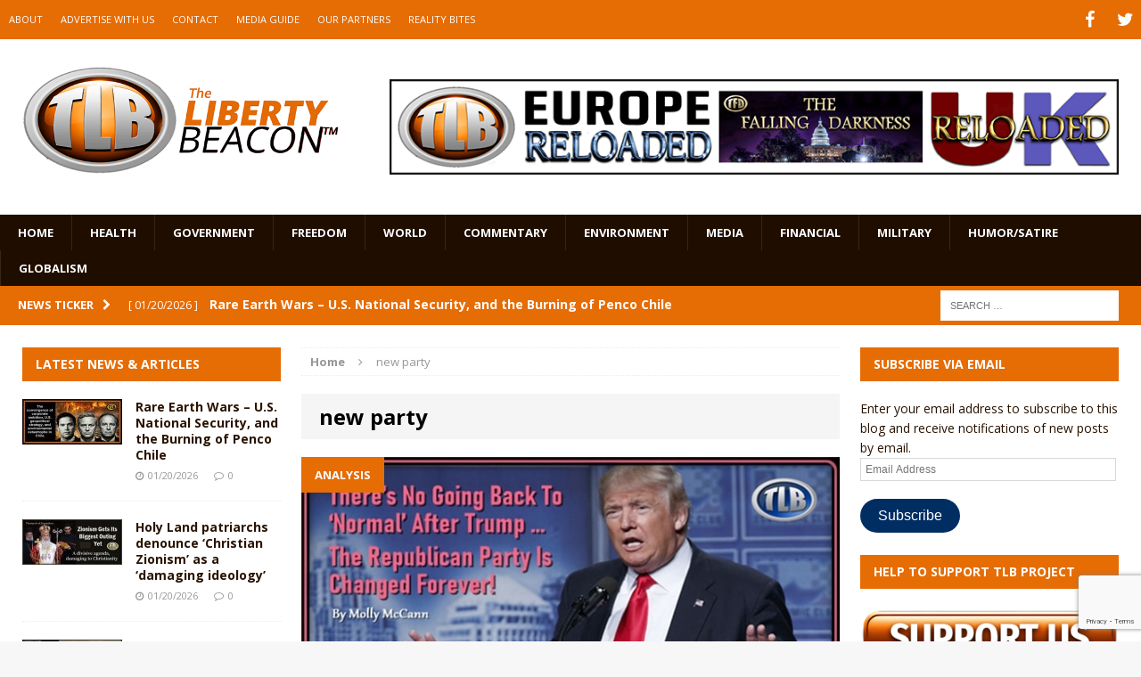

--- FILE ---
content_type: text/html; charset=UTF-8
request_url: https://www.thelibertybeacon.com/tag/new-party/
body_size: 17059
content:
<!DOCTYPE html>
<html class="no-js mh-two-sb" dir="ltr" lang="en-US" prefix="og: https://ogp.me/ns#">
<head>
<meta charset="UTF-8">
<meta name="viewport" content="width=device-width, initial-scale=1.0">
<link rel="profile" href="https://gmpg.org/xfn/11" />
<link rel="pingback" href="https://www.thelibertybeacon.com/xmlrpc.php" />
<title>new party | The Liberty Beacon</title>
<link data-rocket-preload as="style" href="https://fonts.googleapis.com/css?family=Open%20Sans%3A300%2C400%2C400italic%2C600%2C700&#038;display=swap" rel="preload">
<link href="https://fonts.googleapis.com/css?family=Open%20Sans%3A300%2C400%2C400italic%2C600%2C700&#038;display=swap" media="print" onload="this.media=&#039;all&#039;" rel="stylesheet">
<noscript data-wpr-hosted-gf-parameters=""><link rel="stylesheet" href="https://fonts.googleapis.com/css?family=Open%20Sans%3A300%2C400%2C400italic%2C600%2C700&#038;display=swap"></noscript>

		<!-- All in One SEO 4.9.3 - aioseo.com -->
	<meta name="robots" content="max-image-preview:large" />
	<link rel="canonical" href="https://www.thelibertybeacon.com/tag/new-party/" />
	<meta name="generator" content="All in One SEO (AIOSEO) 4.9.3" />
		<script type="application/ld+json" class="aioseo-schema">
			{"@context":"https:\/\/schema.org","@graph":[{"@type":"BreadcrumbList","@id":"https:\/\/www.thelibertybeacon.com\/tag\/new-party\/#breadcrumblist","itemListElement":[{"@type":"ListItem","@id":"https:\/\/www.thelibertybeacon.com#listItem","position":1,"name":"Home","item":"https:\/\/www.thelibertybeacon.com","nextItem":{"@type":"ListItem","@id":"https:\/\/www.thelibertybeacon.com\/tag\/new-party\/#listItem","name":"new party"}},{"@type":"ListItem","@id":"https:\/\/www.thelibertybeacon.com\/tag\/new-party\/#listItem","position":2,"name":"new party","previousItem":{"@type":"ListItem","@id":"https:\/\/www.thelibertybeacon.com#listItem","name":"Home"}}]},{"@type":"CollectionPage","@id":"https:\/\/www.thelibertybeacon.com\/tag\/new-party\/#collectionpage","url":"https:\/\/www.thelibertybeacon.com\/tag\/new-party\/","name":"new party | The Liberty Beacon","inLanguage":"en-US","isPartOf":{"@id":"https:\/\/www.thelibertybeacon.com\/#website"},"breadcrumb":{"@id":"https:\/\/www.thelibertybeacon.com\/tag\/new-party\/#breadcrumblist"}},{"@type":"Organization","@id":"https:\/\/www.thelibertybeacon.com\/#organization","name":"The Liberty Beacon","description":"Bringing Alternative Media Sources Together\u2122","url":"https:\/\/www.thelibertybeacon.com\/","logo":{"@type":"ImageObject","url":"https:\/\/www.thelibertybeacon.com\/wp-content\/uploads\/2022\/02\/the-liberty-beacon-logo-op-min.png","@id":"https:\/\/www.thelibertybeacon.com\/tag\/new-party\/#organizationLogo","width":322,"height":322},"image":{"@id":"https:\/\/www.thelibertybeacon.com\/tag\/new-party\/#organizationLogo"}},{"@type":"WebSite","@id":"https:\/\/www.thelibertybeacon.com\/#website","url":"https:\/\/www.thelibertybeacon.com\/","name":"The Liberty Beacon","description":"Bringing Alternative Media Sources Together\u2122","inLanguage":"en-US","publisher":{"@id":"https:\/\/www.thelibertybeacon.com\/#organization"}}]}
		</script>
		<!-- All in One SEO -->

<link rel='dns-prefetch' href='//js.stripe.com' />
<link rel='dns-prefetch' href='//stats.wp.com' />
<link rel='dns-prefetch' href='//fonts.googleapis.com' />
<link rel='dns-prefetch' href='//widgets.wp.com' />
<link rel='dns-prefetch' href='//s0.wp.com' />
<link rel='dns-prefetch' href='//0.gravatar.com' />
<link rel='dns-prefetch' href='//1.gravatar.com' />
<link rel='dns-prefetch' href='//2.gravatar.com' />
<link href='https://fonts.gstatic.com' crossorigin rel='preconnect' />
<link rel="alternate" type="application/rss+xml" title="The Liberty Beacon &raquo; Feed" href="https://www.thelibertybeacon.com/feed/" />
<link rel="alternate" type="application/rss+xml" title="The Liberty Beacon &raquo; Comments Feed" href="https://www.thelibertybeacon.com/comments/feed/" />
<link rel="alternate" type="application/rss+xml" title="The Liberty Beacon &raquo; new party Tag Feed" href="https://www.thelibertybeacon.com/tag/new-party/feed/" />
<style id='wp-img-auto-sizes-contain-inline-css' type='text/css'>
img:is([sizes=auto i],[sizes^="auto," i]){contain-intrinsic-size:3000px 1500px}
/*# sourceURL=wp-img-auto-sizes-contain-inline-css */
</style>
<style id='wp-emoji-styles-inline-css' type='text/css'>

	img.wp-smiley, img.emoji {
		display: inline !important;
		border: none !important;
		box-shadow: none !important;
		height: 1em !important;
		width: 1em !important;
		margin: 0 0.07em !important;
		vertical-align: -0.1em !important;
		background: none !important;
		padding: 0 !important;
	}
/*# sourceURL=wp-emoji-styles-inline-css */
</style>
<style id='wp-block-library-inline-css' type='text/css'>
:root{--wp-block-synced-color:#7a00df;--wp-block-synced-color--rgb:122,0,223;--wp-bound-block-color:var(--wp-block-synced-color);--wp-editor-canvas-background:#ddd;--wp-admin-theme-color:#007cba;--wp-admin-theme-color--rgb:0,124,186;--wp-admin-theme-color-darker-10:#006ba1;--wp-admin-theme-color-darker-10--rgb:0,107,160.5;--wp-admin-theme-color-darker-20:#005a87;--wp-admin-theme-color-darker-20--rgb:0,90,135;--wp-admin-border-width-focus:2px}@media (min-resolution:192dpi){:root{--wp-admin-border-width-focus:1.5px}}.wp-element-button{cursor:pointer}:root .has-very-light-gray-background-color{background-color:#eee}:root .has-very-dark-gray-background-color{background-color:#313131}:root .has-very-light-gray-color{color:#eee}:root .has-very-dark-gray-color{color:#313131}:root .has-vivid-green-cyan-to-vivid-cyan-blue-gradient-background{background:linear-gradient(135deg,#00d084,#0693e3)}:root .has-purple-crush-gradient-background{background:linear-gradient(135deg,#34e2e4,#4721fb 50%,#ab1dfe)}:root .has-hazy-dawn-gradient-background{background:linear-gradient(135deg,#faaca8,#dad0ec)}:root .has-subdued-olive-gradient-background{background:linear-gradient(135deg,#fafae1,#67a671)}:root .has-atomic-cream-gradient-background{background:linear-gradient(135deg,#fdd79a,#004a59)}:root .has-nightshade-gradient-background{background:linear-gradient(135deg,#330968,#31cdcf)}:root .has-midnight-gradient-background{background:linear-gradient(135deg,#020381,#2874fc)}:root{--wp--preset--font-size--normal:16px;--wp--preset--font-size--huge:42px}.has-regular-font-size{font-size:1em}.has-larger-font-size{font-size:2.625em}.has-normal-font-size{font-size:var(--wp--preset--font-size--normal)}.has-huge-font-size{font-size:var(--wp--preset--font-size--huge)}.has-text-align-center{text-align:center}.has-text-align-left{text-align:left}.has-text-align-right{text-align:right}.has-fit-text{white-space:nowrap!important}#end-resizable-editor-section{display:none}.aligncenter{clear:both}.items-justified-left{justify-content:flex-start}.items-justified-center{justify-content:center}.items-justified-right{justify-content:flex-end}.items-justified-space-between{justify-content:space-between}.screen-reader-text{border:0;clip-path:inset(50%);height:1px;margin:-1px;overflow:hidden;padding:0;position:absolute;width:1px;word-wrap:normal!important}.screen-reader-text:focus{background-color:#ddd;clip-path:none;color:#444;display:block;font-size:1em;height:auto;left:5px;line-height:normal;padding:15px 23px 14px;text-decoration:none;top:5px;width:auto;z-index:100000}html :where(.has-border-color){border-style:solid}html :where([style*=border-top-color]){border-top-style:solid}html :where([style*=border-right-color]){border-right-style:solid}html :where([style*=border-bottom-color]){border-bottom-style:solid}html :where([style*=border-left-color]){border-left-style:solid}html :where([style*=border-width]){border-style:solid}html :where([style*=border-top-width]){border-top-style:solid}html :where([style*=border-right-width]){border-right-style:solid}html :where([style*=border-bottom-width]){border-bottom-style:solid}html :where([style*=border-left-width]){border-left-style:solid}html :where(img[class*=wp-image-]){height:auto;max-width:100%}:where(figure){margin:0 0 1em}html :where(.is-position-sticky){--wp-admin--admin-bar--position-offset:var(--wp-admin--admin-bar--height,0px)}@media screen and (max-width:600px){html :where(.is-position-sticky){--wp-admin--admin-bar--position-offset:0px}}

/*# sourceURL=wp-block-library-inline-css */
</style><style id='global-styles-inline-css' type='text/css'>
:root{--wp--preset--aspect-ratio--square: 1;--wp--preset--aspect-ratio--4-3: 4/3;--wp--preset--aspect-ratio--3-4: 3/4;--wp--preset--aspect-ratio--3-2: 3/2;--wp--preset--aspect-ratio--2-3: 2/3;--wp--preset--aspect-ratio--16-9: 16/9;--wp--preset--aspect-ratio--9-16: 9/16;--wp--preset--color--black: #000000;--wp--preset--color--cyan-bluish-gray: #abb8c3;--wp--preset--color--white: #ffffff;--wp--preset--color--pale-pink: #f78da7;--wp--preset--color--vivid-red: #cf2e2e;--wp--preset--color--luminous-vivid-orange: #ff6900;--wp--preset--color--luminous-vivid-amber: #fcb900;--wp--preset--color--light-green-cyan: #7bdcb5;--wp--preset--color--vivid-green-cyan: #00d084;--wp--preset--color--pale-cyan-blue: #8ed1fc;--wp--preset--color--vivid-cyan-blue: #0693e3;--wp--preset--color--vivid-purple: #9b51e0;--wp--preset--gradient--vivid-cyan-blue-to-vivid-purple: linear-gradient(135deg,rgb(6,147,227) 0%,rgb(155,81,224) 100%);--wp--preset--gradient--light-green-cyan-to-vivid-green-cyan: linear-gradient(135deg,rgb(122,220,180) 0%,rgb(0,208,130) 100%);--wp--preset--gradient--luminous-vivid-amber-to-luminous-vivid-orange: linear-gradient(135deg,rgb(252,185,0) 0%,rgb(255,105,0) 100%);--wp--preset--gradient--luminous-vivid-orange-to-vivid-red: linear-gradient(135deg,rgb(255,105,0) 0%,rgb(207,46,46) 100%);--wp--preset--gradient--very-light-gray-to-cyan-bluish-gray: linear-gradient(135deg,rgb(238,238,238) 0%,rgb(169,184,195) 100%);--wp--preset--gradient--cool-to-warm-spectrum: linear-gradient(135deg,rgb(74,234,220) 0%,rgb(151,120,209) 20%,rgb(207,42,186) 40%,rgb(238,44,130) 60%,rgb(251,105,98) 80%,rgb(254,248,76) 100%);--wp--preset--gradient--blush-light-purple: linear-gradient(135deg,rgb(255,206,236) 0%,rgb(152,150,240) 100%);--wp--preset--gradient--blush-bordeaux: linear-gradient(135deg,rgb(254,205,165) 0%,rgb(254,45,45) 50%,rgb(107,0,62) 100%);--wp--preset--gradient--luminous-dusk: linear-gradient(135deg,rgb(255,203,112) 0%,rgb(199,81,192) 50%,rgb(65,88,208) 100%);--wp--preset--gradient--pale-ocean: linear-gradient(135deg,rgb(255,245,203) 0%,rgb(182,227,212) 50%,rgb(51,167,181) 100%);--wp--preset--gradient--electric-grass: linear-gradient(135deg,rgb(202,248,128) 0%,rgb(113,206,126) 100%);--wp--preset--gradient--midnight: linear-gradient(135deg,rgb(2,3,129) 0%,rgb(40,116,252) 100%);--wp--preset--font-size--small: 13px;--wp--preset--font-size--medium: 20px;--wp--preset--font-size--large: 36px;--wp--preset--font-size--x-large: 42px;--wp--preset--spacing--20: 0.44rem;--wp--preset--spacing--30: 0.67rem;--wp--preset--spacing--40: 1rem;--wp--preset--spacing--50: 1.5rem;--wp--preset--spacing--60: 2.25rem;--wp--preset--spacing--70: 3.38rem;--wp--preset--spacing--80: 5.06rem;--wp--preset--shadow--natural: 6px 6px 9px rgba(0, 0, 0, 0.2);--wp--preset--shadow--deep: 12px 12px 50px rgba(0, 0, 0, 0.4);--wp--preset--shadow--sharp: 6px 6px 0px rgba(0, 0, 0, 0.2);--wp--preset--shadow--outlined: 6px 6px 0px -3px rgb(255, 255, 255), 6px 6px rgb(0, 0, 0);--wp--preset--shadow--crisp: 6px 6px 0px rgb(0, 0, 0);}:where(.is-layout-flex){gap: 0.5em;}:where(.is-layout-grid){gap: 0.5em;}body .is-layout-flex{display: flex;}.is-layout-flex{flex-wrap: wrap;align-items: center;}.is-layout-flex > :is(*, div){margin: 0;}body .is-layout-grid{display: grid;}.is-layout-grid > :is(*, div){margin: 0;}:where(.wp-block-columns.is-layout-flex){gap: 2em;}:where(.wp-block-columns.is-layout-grid){gap: 2em;}:where(.wp-block-post-template.is-layout-flex){gap: 1.25em;}:where(.wp-block-post-template.is-layout-grid){gap: 1.25em;}.has-black-color{color: var(--wp--preset--color--black) !important;}.has-cyan-bluish-gray-color{color: var(--wp--preset--color--cyan-bluish-gray) !important;}.has-white-color{color: var(--wp--preset--color--white) !important;}.has-pale-pink-color{color: var(--wp--preset--color--pale-pink) !important;}.has-vivid-red-color{color: var(--wp--preset--color--vivid-red) !important;}.has-luminous-vivid-orange-color{color: var(--wp--preset--color--luminous-vivid-orange) !important;}.has-luminous-vivid-amber-color{color: var(--wp--preset--color--luminous-vivid-amber) !important;}.has-light-green-cyan-color{color: var(--wp--preset--color--light-green-cyan) !important;}.has-vivid-green-cyan-color{color: var(--wp--preset--color--vivid-green-cyan) !important;}.has-pale-cyan-blue-color{color: var(--wp--preset--color--pale-cyan-blue) !important;}.has-vivid-cyan-blue-color{color: var(--wp--preset--color--vivid-cyan-blue) !important;}.has-vivid-purple-color{color: var(--wp--preset--color--vivid-purple) !important;}.has-black-background-color{background-color: var(--wp--preset--color--black) !important;}.has-cyan-bluish-gray-background-color{background-color: var(--wp--preset--color--cyan-bluish-gray) !important;}.has-white-background-color{background-color: var(--wp--preset--color--white) !important;}.has-pale-pink-background-color{background-color: var(--wp--preset--color--pale-pink) !important;}.has-vivid-red-background-color{background-color: var(--wp--preset--color--vivid-red) !important;}.has-luminous-vivid-orange-background-color{background-color: var(--wp--preset--color--luminous-vivid-orange) !important;}.has-luminous-vivid-amber-background-color{background-color: var(--wp--preset--color--luminous-vivid-amber) !important;}.has-light-green-cyan-background-color{background-color: var(--wp--preset--color--light-green-cyan) !important;}.has-vivid-green-cyan-background-color{background-color: var(--wp--preset--color--vivid-green-cyan) !important;}.has-pale-cyan-blue-background-color{background-color: var(--wp--preset--color--pale-cyan-blue) !important;}.has-vivid-cyan-blue-background-color{background-color: var(--wp--preset--color--vivid-cyan-blue) !important;}.has-vivid-purple-background-color{background-color: var(--wp--preset--color--vivid-purple) !important;}.has-black-border-color{border-color: var(--wp--preset--color--black) !important;}.has-cyan-bluish-gray-border-color{border-color: var(--wp--preset--color--cyan-bluish-gray) !important;}.has-white-border-color{border-color: var(--wp--preset--color--white) !important;}.has-pale-pink-border-color{border-color: var(--wp--preset--color--pale-pink) !important;}.has-vivid-red-border-color{border-color: var(--wp--preset--color--vivid-red) !important;}.has-luminous-vivid-orange-border-color{border-color: var(--wp--preset--color--luminous-vivid-orange) !important;}.has-luminous-vivid-amber-border-color{border-color: var(--wp--preset--color--luminous-vivid-amber) !important;}.has-light-green-cyan-border-color{border-color: var(--wp--preset--color--light-green-cyan) !important;}.has-vivid-green-cyan-border-color{border-color: var(--wp--preset--color--vivid-green-cyan) !important;}.has-pale-cyan-blue-border-color{border-color: var(--wp--preset--color--pale-cyan-blue) !important;}.has-vivid-cyan-blue-border-color{border-color: var(--wp--preset--color--vivid-cyan-blue) !important;}.has-vivid-purple-border-color{border-color: var(--wp--preset--color--vivid-purple) !important;}.has-vivid-cyan-blue-to-vivid-purple-gradient-background{background: var(--wp--preset--gradient--vivid-cyan-blue-to-vivid-purple) !important;}.has-light-green-cyan-to-vivid-green-cyan-gradient-background{background: var(--wp--preset--gradient--light-green-cyan-to-vivid-green-cyan) !important;}.has-luminous-vivid-amber-to-luminous-vivid-orange-gradient-background{background: var(--wp--preset--gradient--luminous-vivid-amber-to-luminous-vivid-orange) !important;}.has-luminous-vivid-orange-to-vivid-red-gradient-background{background: var(--wp--preset--gradient--luminous-vivid-orange-to-vivid-red) !important;}.has-very-light-gray-to-cyan-bluish-gray-gradient-background{background: var(--wp--preset--gradient--very-light-gray-to-cyan-bluish-gray) !important;}.has-cool-to-warm-spectrum-gradient-background{background: var(--wp--preset--gradient--cool-to-warm-spectrum) !important;}.has-blush-light-purple-gradient-background{background: var(--wp--preset--gradient--blush-light-purple) !important;}.has-blush-bordeaux-gradient-background{background: var(--wp--preset--gradient--blush-bordeaux) !important;}.has-luminous-dusk-gradient-background{background: var(--wp--preset--gradient--luminous-dusk) !important;}.has-pale-ocean-gradient-background{background: var(--wp--preset--gradient--pale-ocean) !important;}.has-electric-grass-gradient-background{background: var(--wp--preset--gradient--electric-grass) !important;}.has-midnight-gradient-background{background: var(--wp--preset--gradient--midnight) !important;}.has-small-font-size{font-size: var(--wp--preset--font-size--small) !important;}.has-medium-font-size{font-size: var(--wp--preset--font-size--medium) !important;}.has-large-font-size{font-size: var(--wp--preset--font-size--large) !important;}.has-x-large-font-size{font-size: var(--wp--preset--font-size--x-large) !important;}
/*# sourceURL=global-styles-inline-css */
</style>

<style id='classic-theme-styles-inline-css' type='text/css'>
/*! This file is auto-generated */
.wp-block-button__link{color:#fff;background-color:#32373c;border-radius:9999px;box-shadow:none;text-decoration:none;padding:calc(.667em + 2px) calc(1.333em + 2px);font-size:1.125em}.wp-block-file__button{background:#32373c;color:#fff;text-decoration:none}
/*# sourceURL=/wp-includes/css/classic-themes.min.css */
</style>
<link data-minify="1" rel='stylesheet' id='wpedon-css' href='https://www.thelibertybeacon.com/wp-content/cache/min/1/wp-content/plugins/easy-paypal-donation/assets/css/wpedon.css?ver=1763041855' type='text/css' media='all' />
<link data-minify="1" rel='stylesheet' id='widgetopts-styles-css' href='https://www.thelibertybeacon.com/wp-content/cache/min/1/wp-content/plugins/widget-options/assets/css/widget-options.css?ver=1763041855' type='text/css' media='all' />
<link data-minify="1" rel='stylesheet' id='parent-style-css' href='https://www.thelibertybeacon.com/wp-content/cache/min/1/wp-content/themes/mh-magazine/style.css?ver=1763041855' type='text/css' media='all' />
<link data-minify="1" rel='stylesheet' id='child-style-css' href='https://www.thelibertybeacon.com/wp-content/cache/min/1/wp-content/themes/thelibertybeacon/style.css?ver=1763041855' type='text/css' media='all' />
<link data-minify="1" rel='stylesheet' id='mh-magazine-css' href='https://www.thelibertybeacon.com/wp-content/cache/min/1/wp-content/themes/thelibertybeacon/style.css?ver=1763041855' type='text/css' media='all' />
<link data-minify="1" rel='stylesheet' id='mh-font-awesome-css' href='https://www.thelibertybeacon.com/wp-content/cache/min/1/wp-content/themes/mh-magazine/includes/font-awesome.min.css?ver=1763041855' type='text/css' media='all' />

<link data-minify="1" rel='stylesheet' id='jetpack_likes-css' href='https://www.thelibertybeacon.com/wp-content/cache/min/1/wp-content/plugins/jetpack/modules/likes/style.css?ver=1763041855' type='text/css' media='all' />
<link rel='stylesheet' id='jetpack-subscriptions-css' href='https://www.thelibertybeacon.com/wp-content/plugins/jetpack/_inc/build/subscriptions/subscriptions.min.css?ver=15.4' type='text/css' media='all' />
<script type="text/javascript" src="https://www.thelibertybeacon.com/wp-includes/js/jquery/jquery.min.js?ver=3.7.1" id="jquery-core-js"></script>
<script type="text/javascript" src="https://www.thelibertybeacon.com/wp-includes/js/jquery/jquery-migrate.min.js?ver=3.4.1" id="jquery-migrate-js" data-rocket-defer defer></script>
<script data-minify="1" type="text/javascript" src="https://www.thelibertybeacon.com/wp-content/cache/min/1/wp-content/themes/mh-magazine/js/scripts.js?ver=1763041856" id="mh-scripts-js" data-rocket-defer defer></script>
<link rel="https://api.w.org/" href="https://www.thelibertybeacon.com/wp-json/" /><link rel="alternate" title="JSON" type="application/json" href="https://www.thelibertybeacon.com/wp-json/wp/v2/tags/53091" /><link rel="EditURI" type="application/rsd+xml" title="RSD" href="https://www.thelibertybeacon.com/xmlrpc.php?rsd" />

	<style>img#wpstats{display:none}</style>
		<style type="text/css">.mh-header {
    border-bottom: none !important;
}
.small_img{
width:112px;
height:58px;
}

.mh-carousel-layout2 {
    padding: 0px !important;
}
.mh-carousel-widget li {
    margin-right: 7px !important;
}

.mh-header-nav li a {
    display: block;
    color: #fff;
    line-height: 1.3;
    padding: 15px 10px;
}
@media only screen and (min-width : 768px) {
#mh_magazine_slider-2{
height:438px;
}
}
@media only screen and (max-width : 767px) {
#mh_magazine_slider-2{
height:155px;
}
}</style>
<style type="text/css">
.mh-header-nav li:hover, .mh-header-nav ul li:hover > ul, .mh-main-nav-wrap, .mh-main-nav, .mh-main-nav ul li:hover > ul, .mh-extra-nav li:hover, .mh-extra-nav ul li:hover > ul, .mh-footer-nav li:hover, .mh-footer-nav ul li:hover > ul, .mh-social-nav li a:hover, .mh-widget-col-1 .mh-slider-caption, .mh-widget-col-2 .mh-slider-caption, .mh-carousel-layout1, .mh-spotlight-widget, .mh-social-widget li a, .mh-author-bio-widget, .mh-footer-widget .mh-tab-comment-excerpt, .mh-nip-item:hover .mh-nip-overlay, .mh-widget .tagcloud a, .mh-footer-widget .tagcloud a, .mh-footer, .mh-copyright-wrap, input[type=submit]:hover, #respond #cancel-comment-reply-link:hover, #infinite-handle span:hover { background: #1f0e00; }
.mh-slider-caption { background: #1f0e00; background: rgba(31, 14, 0, 0.8); }
@media screen and (max-width: 900px) { #mh-mobile .mh-slider-caption { background: rgba(31, 14, 0, 1); } }
.slicknav_menu, .slicknav_nav ul { border-color: #1f0e00; }
.mh-copyright, .mh-copyright a { color: #fff; }
.mh-preheader, .mh-wide-layout .mh-subheader, .mh-ticker-title, .mh-main-nav li:hover, .mh-footer-nav, .slicknav_menu, .slicknav_btn, .slicknav_nav .slicknav_item:hover, .slicknav_nav a:hover, .mh-back-to-top, .mh-subheading, .entry-tags .fa, .entry-tags li:hover, .mh-loop-layout2 .mh-loop-caption, .mh-widget-layout2 .mh-widget-title, .mh-widget-layout2 .mh-footer-widget-title, #mh-mobile .flex-control-paging li a.flex-active, .mh-slider-layout2 .mh-slider-category, .mh-carousel-layout1 .mh-carousel-caption, .mh-spotlight-caption, .mh-posts-large-caption, .mh-tab-button.active, .mh-tab-button.active:hover, .mh-footer-widget .mh-tab-button.active, .mh-social-widget li:hover a, .mh-footer-widget .mh-social-widget li a, .mh-footer-widget .mh-author-bio-widget, .tagcloud a:hover, .mh-widget .tagcloud a:hover, .mh-footer-widget .tagcloud a:hover, .page-numbers:hover, .mh-loop-pagination .current, .mh-comments-pagination .current, .pagelink, a:hover .pagelink, input[type=submit], #respond #cancel-comment-reply-link, #infinite-handle span { background: #e66c04; }
blockquote, .mh-category-desc, .mh-widget-layout1 .mh-widget-title, .mh-widget-layout3 .mh-widget-title, .mh-widget-layout1 .mh-footer-widget-title, .mh-widget-layout3 .mh-footer-widget-title, .mh-slider-layout1 .mh-slider-caption, .mh-carousel-layout1, .mh-spotlight-widget, .mh-author-bio-widget, .mh-author-bio-title, .mh-author-bio-image-frame, .mh-video-widget, .mh-tab-buttons, .bypostauthor .mh-comment-meta, textarea:hover, input[type=text]:hover, input[type=email]:hover, input[type=tel]:hover, input[type=url]:hover { border-color: #e66c04; }
.mh-dropcap, .mh-carousel-layout1 .flex-direction-nav a, .mh-carousel-layout2 .mh-carousel-caption { color: #e66c04; }
body, a, .post .entry-title, .entry-content h1, .entry-content h2, .entry-content h3, .entry-content h4, .entry-content h5, .entry-content h6, .wp-caption-text, .mh-widget-layout1 .mh-widget-title { color: #291300; }
.entry-content a { color: #e66c04; }
a:hover, .mh-footer a:hover, .entry-content a:hover, .mh-author-box a:hover, .mh-post-nav a:hover, .mh-tabbed-widget a:hover, #respond a:hover, .mh-meta a:hover, .mh-footer .mh-meta a:hover, .mh-breadcrumb a:hover { color: #ff9200; }
</style>
<!--[if lt IE 9]>
<script src="https://www.thelibertybeacon.com/wp-content/themes/mh-magazine/js/css3-mediaqueries.js"></script>
<![endif]-->
<link rel="icon" href="https://www.thelibertybeacon.com/wp-content/uploads/2017/03/cropped-TLB-Favicon-32x32.png" sizes="32x32" />
<link rel="icon" href="https://www.thelibertybeacon.com/wp-content/uploads/2017/03/cropped-TLB-Favicon-192x192.png" sizes="192x192" />
<link rel="apple-touch-icon" href="https://www.thelibertybeacon.com/wp-content/uploads/2017/03/cropped-TLB-Favicon-180x180.png" />
<meta name="msapplication-TileImage" content="https://www.thelibertybeacon.com/wp-content/uploads/2017/03/cropped-TLB-Favicon-270x270.png" />
		<style type="text/css" id="wp-custom-css">
			/*
Welcome to Custom CSS! By default, your stylesheet will be loaded after the theme stylesheets, which means that your rules can take precedence 
and override the theme CSS rules. Just write here what you want to change, you don't need to copy all your theme's stylesheet content.
*/
/* Main Menu Items */
.main_menu li {
	font-family: Arial;
	font-size: .85em;
}

/* Slide Title */
.slide_caption h3 {
	font-family: Arial;
	font-size: 1.5em;
}

/* Article Header */
h3.small_feature {
	font-family: Arial;
	font-size: 1.5em;
}

/* Article Title */
h3.bev {
	font-family: Arial;
	font-size: 1.5em;
}

/* Category Title */
#cat_header h1 {
	font-family: Arial;
	font-size: 1.5em;
}

#entry_post h1 {
	font-family: Arial;
	font-size: 1.5em;
}

/* Full page article Title */
#cat_header h2 {
	font-family: Arial;
	font-size: 1.5em;
}

/* Widget sidebar Title */
.widgettitle, .widget-title {
	font-family: Arial;
	font-size: 1.5em;
}

/* PayPal sytles */
.paypal-donations {
	margin-bottom: 40px;
	text-align: center;
}

.widget-paypal-text {
	text-align: center;
	padding: 5px;
	margin-top: 15px;
	margin-bottom: 5px;
}		</style>
		<noscript><style id="rocket-lazyload-nojs-css">.rll-youtube-player, [data-lazy-src]{display:none !important;}</style></noscript><meta name="generator" content="WP Rocket 3.20.3" data-wpr-features="wpr_defer_js wpr_minify_js wpr_lazyload_iframes wpr_minify_css wpr_desktop" /></head>
<body id="mh-mobile" class="archive tag tag-new-party tag-53091 wp-theme-mh-magazine wp-child-theme-thelibertybeacon mh-wide-layout mh-left-sb mh-loop-layout2 mh-widget-layout2">
<div data-rocket-location-hash="7f741c56b0a2e5e9cf5673d8e393062c" class="mh-header-mobile-nav clearfix"></div>
	<div data-rocket-location-hash="4f3c6b36819971b8d7612ff04012bd65" class="mh-preheader">
    	<div data-rocket-location-hash="64c0ea995ad569a5013cccdf5234ba99" class="mh-container mh-container-inner mh-row clearfix">
    		            	<nav class="mh-header-nav mh-col-2-3 clearfix">
            		<div class="menu-top-menu-container"><ul id="menu-top-menu" class="menu"><li id="menu-item-55103" class="menu-item menu-item-type-post_type menu-item-object-page menu-item-55103"><a href="https://www.thelibertybeacon.com/about/">ABOUT</a></li>
<li id="menu-item-55100" class="menu-item menu-item-type-post_type menu-item-object-page menu-item-55100"><a href="https://www.thelibertybeacon.com/advertising/">ADVERTISE WITH US</a></li>
<li id="menu-item-55102" class="menu-item menu-item-type-post_type menu-item-object-page menu-item-55102"><a href="https://www.thelibertybeacon.com/contact/">CONTACT</a></li>
<li id="menu-item-133244" class="menu-item menu-item-type-custom menu-item-object-custom menu-item-133244"><a href="https://www.thelibertybeacon.com/the-liberty-beacon-project/">MEDIA GUIDE</a></li>
<li id="menu-item-55099" class="menu-item menu-item-type-post_type menu-item-object-page menu-item-55099"><a href="https://www.thelibertybeacon.com/partners/">OUR PARTNERS</a></li>
<li id="menu-item-55098" class="menu-item menu-item-type-post_type menu-item-object-page menu-item-55098"><a href="https://www.thelibertybeacon.com/reality-bites/">REALITY BITES</a></li>
</ul></div>				</nav>
						            	<nav class="mh-social-icons mh-social-nav mh-col-1-3 clearfix">
            		<div class="menu-social-container"><ul id="menu-social" class="menu"><li id="menu-item-118293" class="menu-item menu-item-type-custom menu-item-object-custom menu-item-118293"><a href="https://www.facebook.com/TheLibertyBeaconProject/"><span class="fa-stack"><i class="fa fa-stack-2x"></i><i class="fa fa-mh-social fa-stack-1x"></i></span><span class="screen-reader-text">Facebook</span></a></li>
<li id="menu-item-118294" class="menu-item menu-item-type-custom menu-item-object-custom menu-item-118294"><a href="https://twitter.com/thetlbproject"><span class="fa-stack"><i class="fa fa-stack-2x"></i><i class="fa fa-mh-social fa-stack-1x"></i></span><span class="screen-reader-text">Twitter</span></a></li>
</ul></div>				</nav>
					</div>
	</div>
<header data-rocket-location-hash="504953bb11b6c3c146d7595d48984c3e" class="mh-header">
	<div data-rocket-location-hash="88044c86df5be54fdaa3e2bdeda8ee86" class="mh-container mh-container-inner mh-row clearfix">
		<div data-rocket-location-hash="fa3d6639801dd01bf36751f2e9c7067d" class="mh-col-1-3 mh-custom-header">
<a href="https://www.thelibertybeacon.com/" title="The Liberty Beacon" rel="home">
<div class="mh-site-logo" role="banner">
<img class="mh-header-image" src="https://www.thelibertybeacon.com/wp-content/uploads/2024/11/1727017259520-1.png" height="219" width="600" alt="The Liberty Beacon" />
</div>
</a>
</div>
<div data-rocket-location-hash="eec431cc2d43b8d7f037290fff77d43c" class="mh-col-2-3 mh-header-widget-2">
<div id="text-7" class="widget mh-widget mh-header-2 widget_text">			<div class="textwidget"><a href="https://www.thelibertybeacon.com/the-liberty-beacon-project/" target="_blank"><img class="alignnone" src="/wp-content/uploads/2024/11/orange-6.png"  height="125" border="0" style="  margin-left: auto;   margin-right: auto;" /></a></div>
		</div></div>
	</div>
	<div data-rocket-location-hash="b5fdce1de6e34a161cc94e4dc812d10e" class="mh-main-nav-wrap">
		<nav class="mh-main-nav mh-container mh-container-inner clearfix">
			<div class="menu-main-menu-container"><ul id="menu-main-menu" class="menu"><li id="menu-item-55087" class="menu-item menu-item-type-post_type menu-item-object-page menu-item-home menu-item-55087"><a href="https://www.thelibertybeacon.com/">Home</a></li>
<li id="menu-item-55088" class="menu-item menu-item-type-taxonomy menu-item-object-category menu-item-55088"><a href="https://www.thelibertybeacon.com/category/health/">HEALTH</a></li>
<li id="menu-item-55089" class="menu-item menu-item-type-taxonomy menu-item-object-category menu-item-55089"><a href="https://www.thelibertybeacon.com/category/government/">GOVERNMENT</a></li>
<li id="menu-item-55090" class="menu-item menu-item-type-taxonomy menu-item-object-category menu-item-55090"><a href="https://www.thelibertybeacon.com/category/freedom/">FREEDOM</a></li>
<li id="menu-item-55091" class="menu-item menu-item-type-taxonomy menu-item-object-category menu-item-55091"><a href="https://www.thelibertybeacon.com/category/world/">WORLD</a></li>
<li id="menu-item-55093" class="menu-item menu-item-type-taxonomy menu-item-object-category menu-item-55093"><a href="https://www.thelibertybeacon.com/category/commentary/">COMMENTARY</a></li>
<li id="menu-item-55094" class="menu-item menu-item-type-taxonomy menu-item-object-category menu-item-55094"><a href="https://www.thelibertybeacon.com/category/environment/">ENVIRONMENT</a></li>
<li id="menu-item-55095" class="menu-item menu-item-type-taxonomy menu-item-object-category menu-item-55095"><a href="https://www.thelibertybeacon.com/category/media-2/">MEDIA</a></li>
<li id="menu-item-55096" class="menu-item menu-item-type-taxonomy menu-item-object-category menu-item-55096"><a href="https://www.thelibertybeacon.com/category/financial/">FINANCIAL</a></li>
<li id="menu-item-55097" class="menu-item menu-item-type-taxonomy menu-item-object-category menu-item-55097"><a href="https://www.thelibertybeacon.com/category/military-2/">MILITARY</a></li>
<li id="menu-item-133245" class="menu-item menu-item-type-taxonomy menu-item-object-category menu-item-133245"><a href="https://www.thelibertybeacon.com/category/humor-satire/">Humor/Satire</a></li>
<li id="menu-item-337194" class="menu-item menu-item-type-taxonomy menu-item-object-category menu-item-337194"><a href="https://www.thelibertybeacon.com/category/globalism-2/">GLOBALISM</a></li>
</ul></div>		</nav>
	</div>
	</header>
	<div data-rocket-location-hash="ac3a7b9a6f2fc0741fcedc53aa30b69a" class="mh-subheader">
		<div data-rocket-location-hash="0b7d84a01affc741225700e7baf983ea" class="mh-container mh-container-inner mh-row clearfix">
							<div data-rocket-location-hash="479fbfe4c6e3081a6a00288983e5c621" class="mh-col-2-3 mh-header-ticker">
					<div class="mh-news-ticker">
			<div class="mh-ticker-title">
			News Ticker<i class="fa fa-chevron-right"></i>		</div>
		<div class="mh-ticker-content">
		<ul id="mh-ticker-loop">				<li class="mh-ticker-item">
					<a href="https://www.thelibertybeacon.com/rare-earth-wars-u-s-national-security-and-the-burning-of-penco-chile/" title="Rare Earth Wars – U.S. National Security, and the Burning of Penco Chile">
						<span class="mh-ticker-item-date">
                        	[ 01/20/2026 ]                        </span>
						<span class="mh-ticker-item-title">
							Rare Earth Wars – U.S. National Security, and the Burning of Penco Chile						</span>
						<span class="mh-ticker-item-cat">
														Analysis						</span>
					</a>
				</li>				<li class="mh-ticker-item">
					<a href="https://www.thelibertybeacon.com/holy-land-patriarchs-denounce-christian-zionism-as-a-damaging-ideology/" title="Holy Land patriarchs denounce ‘Christian Zionism’ as a ‘damaging ideology’">
						<span class="mh-ticker-item-date">
                        	[ 01/20/2026 ]                        </span>
						<span class="mh-ticker-item-title">
							Holy Land patriarchs denounce ‘Christian Zionism’ as a ‘damaging ideology’						</span>
						<span class="mh-ticker-item-cat">
														GOVERNMENT						</span>
					</a>
				</li>				<li class="mh-ticker-item">
					<a href="https://www.thelibertybeacon.com/denmark-and-the-usa-what-is-the-price-for-the-largest-island-in-the-world/" title="Denmark and the USA: What is the Price for the Largest Island in the World?">
						<span class="mh-ticker-item-date">
                        	[ 01/20/2026 ]                        </span>
						<span class="mh-ticker-item-title">
							Denmark and the USA: What is the Price for the Largest Island in the World?						</span>
						<span class="mh-ticker-item-cat">
														Analysis						</span>
					</a>
				</li>				<li class="mh-ticker-item">
					<a href="https://www.thelibertybeacon.com/paris-annual-march-for-life-puts-euthanasia-in-the-spotlight/" title="Paris’ Annual March for Life Puts Euthanasia in the Spotlight">
						<span class="mh-ticker-item-date">
                        	[ 01/20/2026 ]                        </span>
						<span class="mh-ticker-item-title">
							Paris’ Annual March for Life Puts Euthanasia in the Spotlight						</span>
						<span class="mh-ticker-item-cat">
														Tyranny						</span>
					</a>
				</li>				<li class="mh-ticker-item">
					<a href="https://www.thelibertybeacon.com/more-than-ten-countries-have-signed-on-to-trumps-board-of-peace/" title="More Than Ten Countries Have Signed On To Trump&#8217;s &#8216;Board Of Peace&#8217;">
						<span class="mh-ticker-item-date">
                        	[ 01/20/2026 ]                        </span>
						<span class="mh-ticker-item-title">
							More Than Ten Countries Have Signed On To Trump&#8217;s &#8216;Board Of Peace&#8217;						</span>
						<span class="mh-ticker-item-cat">
														Analysis						</span>
					</a>
				</li>		</ul>
	</div>
</div>				</div>
										<aside class="mh-col-1-3 mh-header-search">
					<form role="search" method="get" class="search-form" action="https://www.thelibertybeacon.com/">
				<label>
					<span class="screen-reader-text">Search for:</span>
					<input type="search" class="search-field" placeholder="Search &hellip;" value="" name="s" />
				</label>
				<input type="submit" class="search-submit" value="Search" />
			</form>				</aside>
					</div>
	</div>
<div data-rocket-location-hash="e60016320c2649f3ddbd3da3a7d8d353" class="mh-container mh-container-outer">
<div data-rocket-location-hash="4c5fa09138937355e91570f58813ae56" class="mh-wrapper clearfix">
	<div data-rocket-location-hash="2cd0ddb3a1afc937f4483bfa07f4180f" class="mh-main clearfix">
		<div id="main-content" class="mh-loop mh-content"><nav class="mh-breadcrumb"><span itemscope itemtype="http://data-vocabulary.org/Breadcrumb"><a href="https://www.thelibertybeacon.com" itemprop="url"><span itemprop="title">Home</span></a></span><span class="mh-breadcrumb-delimiter"><i class="fa fa-angle-right"></i></span>new party</nav>
<header class="page-header">
<h1 class="page-title">new party</h1>
</header>
<article class="mh-loop-item clearfix post-173217 post type-post status-publish format-standard has-post-thumbnail hentry category-analysis category-commentary category-freedom category-government category-tyranny tag-2016-election tag-2020-election tag-donald-trump tag-gop tag-internal-civil-wars tag-molly-mccann tag-never-trump tag-nevertrumpers tag-new-party tag-republican-party tag-the-left">
	<div class="mh-loop-thumb">
		<a href="https://www.thelibertybeacon.com/theres-no-going-back-to-normal-after-trump-the-republican-party-is-changed-forever/"><img width="620" height="280" src="https://www.thelibertybeacon.com/wp-content/uploads/2020/10/There-is-No-Going-Back-To-Normal-After-Trump-The-Republican-Party-Is-Changed-Forever-FI-10-29-20-min.jpg" class="attachment-mh-magazine-content size-mh-magazine-content wp-post-image" alt="" decoding="async" fetchpriority="high" srcset="https://www.thelibertybeacon.com/wp-content/uploads/2020/10/There-is-No-Going-Back-To-Normal-After-Trump-The-Republican-Party-Is-Changed-Forever-FI-10-29-20-min.jpg 620w, https://www.thelibertybeacon.com/wp-content/uploads/2020/10/There-is-No-Going-Back-To-Normal-After-Trump-The-Republican-Party-Is-Changed-Forever-FI-10-29-20-min-300x135.jpg 300w, https://www.thelibertybeacon.com/wp-content/uploads/2020/10/There-is-No-Going-Back-To-Normal-After-Trump-The-Republican-Party-Is-Changed-Forever-FI-10-29-20-min-150x68.jpg 150w, https://www.thelibertybeacon.com/wp-content/uploads/2020/10/There-is-No-Going-Back-To-Normal-After-Trump-The-Republican-Party-Is-Changed-Forever-FI-10-29-20-min-326x147.jpg 326w, https://www.thelibertybeacon.com/wp-content/uploads/2020/10/There-is-No-Going-Back-To-Normal-After-Trump-The-Republican-Party-Is-Changed-Forever-FI-10-29-20-min-80x36.jpg 80w, https://www.thelibertybeacon.com/wp-content/uploads/2020/10/There-is-No-Going-Back-To-Normal-After-Trump-The-Republican-Party-Is-Changed-Forever-FI-10-29-20-min-112x51.jpg 112w, https://www.thelibertybeacon.com/wp-content/uploads/2020/10/There-is-No-Going-Back-To-Normal-After-Trump-The-Republican-Party-Is-Changed-Forever-FI-10-29-20-min-186x84.jpg 186w, https://www.thelibertybeacon.com/wp-content/uploads/2020/10/There-is-No-Going-Back-To-Normal-After-Trump-The-Republican-Party-Is-Changed-Forever-FI-10-29-20-min-307x138.jpg 307w" sizes="(max-width: 620px) 100vw, 620px" />		</a>
					<div class="mh-loop-caption">
				Analysis			</div>
			</div>
	<div class="mh-loop-content clearfix">
		<header class="mh-loop-header">
			<h3 class="mh-loop-title">
				<a href="https://www.thelibertybeacon.com/theres-no-going-back-to-normal-after-trump-the-republican-party-is-changed-forever/" rel="bookmark">
					There’s No Going Back To ‘Normal’ After Trump &#8211; The Republican Party Is Changed Forever				</a>
			</h3>
			<div class="mh-meta mh-loop-meta">
				<span class="mh-meta-date"><i class="fa fa-clock-o"></i>10/29/2020</span>
<span class="mh-meta-comments"><i class="fa fa-comment-o"></i><a class="mh-comment-count-link" href="https://www.thelibertybeacon.com/theres-no-going-back-to-normal-after-trump-the-republican-party-is-changed-forever/#mh-comments">0</a></span>
			</div>
		</header>
		<div class="mh-loop-excerpt">
			<div class="mh-excerpt"><p>There’s No Going Back To ‘Normal’ After Trump. The Republican Party Is Changed Forever Republicans who don’t like Trump want to go back to &#8216;normal,&#8217; but the old GOP is dead. Trump made a new <a class="mh-excerpt-more" href="https://www.thelibertybeacon.com/theres-no-going-back-to-normal-after-trump-the-republican-party-is-changed-forever/" title="There’s No Going Back To ‘Normal’ After Trump &#8211; The Republican Party Is Changed Forever">[&#8230;]</a></p>
</div>		</div>
	</div>
</article>		</div>
			<aside class="mh-widget-col-1 mh-sidebar">
		<div id="mh_magazine_custom_posts-9" class="widget mh-widget mh_magazine_custom_posts"><h4 class="mh-widget-title">Latest News &#038; Articles</h4>			<ul class="mh-custom-posts-widget clearfix"> 						<li class="mh-custom-posts-item mh-custom-posts-small clearfix">
															<div class="mh-custom-posts-thumb">
									<a href="https://www.thelibertybeacon.com/rare-earth-wars-u-s-national-security-and-the-burning-of-penco-chile/" title="Rare Earth Wars – U.S. National Security, and the Burning of Penco Chile"><img width="112" height="51" src="https://www.thelibertybeacon.com/wp-content/uploads/2026/01/Rare-Earth-Wars-21W-feat-1-20-26-112x51.jpg" class="attachment-small-img size-small-img wp-post-image" alt="" decoding="async" loading="lazy" srcset="https://www.thelibertybeacon.com/wp-content/uploads/2026/01/Rare-Earth-Wars-21W-feat-1-20-26-112x51.jpg 112w, https://www.thelibertybeacon.com/wp-content/uploads/2026/01/Rare-Earth-Wars-21W-feat-1-20-26-300x135.jpg 300w, https://www.thelibertybeacon.com/wp-content/uploads/2026/01/Rare-Earth-Wars-21W-feat-1-20-26-150x68.jpg 150w, https://www.thelibertybeacon.com/wp-content/uploads/2026/01/Rare-Earth-Wars-21W-feat-1-20-26-326x147.jpg 326w, https://www.thelibertybeacon.com/wp-content/uploads/2026/01/Rare-Earth-Wars-21W-feat-1-20-26-80x36.jpg 80w, https://www.thelibertybeacon.com/wp-content/uploads/2026/01/Rare-Earth-Wars-21W-feat-1-20-26-186x84.jpg 186w, https://www.thelibertybeacon.com/wp-content/uploads/2026/01/Rare-Earth-Wars-21W-feat-1-20-26-307x138.jpg 307w, https://www.thelibertybeacon.com/wp-content/uploads/2026/01/Rare-Earth-Wars-21W-feat-1-20-26.jpg 620w" sizes="auto, (max-width: 112px) 100vw, 112px" />									</a>
								</div>
														<header class="mh-custom-posts-header">
								<p class="mh-custom-posts-small-title">
									<a href="https://www.thelibertybeacon.com/rare-earth-wars-u-s-national-security-and-the-burning-of-penco-chile/" title="Rare Earth Wars – U.S. National Security, and the Burning of Penco Chile">
										Rare Earth Wars – U.S. National Security, and the Burning of Penco Chile									</a>
								</p>
								<div class="mh-meta mh-custom-posts-meta">
									<span class="mh-meta-date"><i class="fa fa-clock-o"></i>01/20/2026</span>
<span class="mh-meta-comments"><i class="fa fa-comment-o"></i><a class="mh-comment-count-link" href="https://www.thelibertybeacon.com/rare-earth-wars-u-s-national-security-and-the-burning-of-penco-chile/#mh-comments">0</a></span>
								</div>
							</header>
						</li>						<li class="mh-custom-posts-item mh-custom-posts-small clearfix">
															<div class="mh-custom-posts-thumb">
									<a href="https://www.thelibertybeacon.com/holy-land-patriarchs-denounce-christian-zionism-as-a-damaging-ideology/" title="Holy Land patriarchs denounce ‘Christian Zionism’ as a ‘damaging ideology’"><img width="112" height="51" src="https://www.thelibertybeacon.com/wp-content/uploads/2026/01/ChristianZionismouted-1-112x51.jpg" class="attachment-small-img size-small-img wp-post-image" alt="" decoding="async" loading="lazy" srcset="https://www.thelibertybeacon.com/wp-content/uploads/2026/01/ChristianZionismouted-1-112x51.jpg 112w, https://www.thelibertybeacon.com/wp-content/uploads/2026/01/ChristianZionismouted-1-300x135.jpg 300w, https://www.thelibertybeacon.com/wp-content/uploads/2026/01/ChristianZionismouted-1-150x68.jpg 150w, https://www.thelibertybeacon.com/wp-content/uploads/2026/01/ChristianZionismouted-1-326x147.jpg 326w, https://www.thelibertybeacon.com/wp-content/uploads/2026/01/ChristianZionismouted-1-80x36.jpg 80w, https://www.thelibertybeacon.com/wp-content/uploads/2026/01/ChristianZionismouted-1-186x84.jpg 186w, https://www.thelibertybeacon.com/wp-content/uploads/2026/01/ChristianZionismouted-1-307x138.jpg 307w, https://www.thelibertybeacon.com/wp-content/uploads/2026/01/ChristianZionismouted-1.jpg 620w" sizes="auto, (max-width: 112px) 100vw, 112px" />									</a>
								</div>
														<header class="mh-custom-posts-header">
								<p class="mh-custom-posts-small-title">
									<a href="https://www.thelibertybeacon.com/holy-land-patriarchs-denounce-christian-zionism-as-a-damaging-ideology/" title="Holy Land patriarchs denounce ‘Christian Zionism’ as a ‘damaging ideology’">
										Holy Land patriarchs denounce ‘Christian Zionism’ as a ‘damaging ideology’									</a>
								</p>
								<div class="mh-meta mh-custom-posts-meta">
									<span class="mh-meta-date"><i class="fa fa-clock-o"></i>01/20/2026</span>
<span class="mh-meta-comments"><i class="fa fa-comment-o"></i><a class="mh-comment-count-link" href="https://www.thelibertybeacon.com/holy-land-patriarchs-denounce-christian-zionism-as-a-damaging-ideology/#mh-comments">0</a></span>
								</div>
							</header>
						</li>						<li class="mh-custom-posts-item mh-custom-posts-small clearfix">
															<div class="mh-custom-posts-thumb">
									<a href="https://www.thelibertybeacon.com/denmark-and-the-usa-what-is-the-price-for-the-largest-island-in-the-world/" title="Denmark and the USA: What is the Price for the Largest Island in the World?"><img width="112" height="51" src="https://www.thelibertybeacon.com/wp-content/uploads/2026/01/GreenlandUSpurchase-1-112x51.jpg" class="attachment-small-img size-small-img wp-post-image" alt="" decoding="async" loading="lazy" srcset="https://www.thelibertybeacon.com/wp-content/uploads/2026/01/GreenlandUSpurchase-1-112x51.jpg 112w, https://www.thelibertybeacon.com/wp-content/uploads/2026/01/GreenlandUSpurchase-1-300x135.jpg 300w, https://www.thelibertybeacon.com/wp-content/uploads/2026/01/GreenlandUSpurchase-1-150x68.jpg 150w, https://www.thelibertybeacon.com/wp-content/uploads/2026/01/GreenlandUSpurchase-1-326x147.jpg 326w, https://www.thelibertybeacon.com/wp-content/uploads/2026/01/GreenlandUSpurchase-1-80x36.jpg 80w, https://www.thelibertybeacon.com/wp-content/uploads/2026/01/GreenlandUSpurchase-1-186x84.jpg 186w, https://www.thelibertybeacon.com/wp-content/uploads/2026/01/GreenlandUSpurchase-1-307x138.jpg 307w, https://www.thelibertybeacon.com/wp-content/uploads/2026/01/GreenlandUSpurchase-1.jpg 620w" sizes="auto, (max-width: 112px) 100vw, 112px" />									</a>
								</div>
														<header class="mh-custom-posts-header">
								<p class="mh-custom-posts-small-title">
									<a href="https://www.thelibertybeacon.com/denmark-and-the-usa-what-is-the-price-for-the-largest-island-in-the-world/" title="Denmark and the USA: What is the Price for the Largest Island in the World?">
										Denmark and the USA: What is the Price for the Largest Island in the World?									</a>
								</p>
								<div class="mh-meta mh-custom-posts-meta">
									<span class="mh-meta-date"><i class="fa fa-clock-o"></i>01/20/2026</span>
<span class="mh-meta-comments"><i class="fa fa-comment-o"></i><a class="mh-comment-count-link" href="https://www.thelibertybeacon.com/denmark-and-the-usa-what-is-the-price-for-the-largest-island-in-the-world/#mh-comments">0</a></span>
								</div>
							</header>
						</li>						<li class="mh-custom-posts-item mh-custom-posts-small clearfix">
															<div class="mh-custom-posts-thumb">
									<a href="https://www.thelibertybeacon.com/paris-annual-march-for-life-puts-euthanasia-in-the-spotlight/" title="Paris’ Annual March for Life Puts Euthanasia in the Spotlight"><img width="112" height="51" src="https://www.thelibertybeacon.com/wp-content/uploads/2026/01/Franceeuthanasialaw-1-112x51.jpg" class="attachment-small-img size-small-img wp-post-image" alt="" decoding="async" loading="lazy" srcset="https://www.thelibertybeacon.com/wp-content/uploads/2026/01/Franceeuthanasialaw-1-112x51.jpg 112w, https://www.thelibertybeacon.com/wp-content/uploads/2026/01/Franceeuthanasialaw-1-300x135.jpg 300w, https://www.thelibertybeacon.com/wp-content/uploads/2026/01/Franceeuthanasialaw-1-150x68.jpg 150w, https://www.thelibertybeacon.com/wp-content/uploads/2026/01/Franceeuthanasialaw-1-326x147.jpg 326w, https://www.thelibertybeacon.com/wp-content/uploads/2026/01/Franceeuthanasialaw-1-80x36.jpg 80w, https://www.thelibertybeacon.com/wp-content/uploads/2026/01/Franceeuthanasialaw-1-186x84.jpg 186w, https://www.thelibertybeacon.com/wp-content/uploads/2026/01/Franceeuthanasialaw-1-307x138.jpg 307w, https://www.thelibertybeacon.com/wp-content/uploads/2026/01/Franceeuthanasialaw-1.jpg 620w" sizes="auto, (max-width: 112px) 100vw, 112px" />									</a>
								</div>
														<header class="mh-custom-posts-header">
								<p class="mh-custom-posts-small-title">
									<a href="https://www.thelibertybeacon.com/paris-annual-march-for-life-puts-euthanasia-in-the-spotlight/" title="Paris’ Annual March for Life Puts Euthanasia in the Spotlight">
										Paris’ Annual March for Life Puts Euthanasia in the Spotlight									</a>
								</p>
								<div class="mh-meta mh-custom-posts-meta">
									<span class="mh-meta-date"><i class="fa fa-clock-o"></i>01/20/2026</span>
<span class="mh-meta-comments"><i class="fa fa-comment-o"></i><a class="mh-comment-count-link" href="https://www.thelibertybeacon.com/paris-annual-march-for-life-puts-euthanasia-in-the-spotlight/#mh-comments">0</a></span>
								</div>
							</header>
						</li>						<li class="mh-custom-posts-item mh-custom-posts-small clearfix">
															<div class="mh-custom-posts-thumb">
									<a href="https://www.thelibertybeacon.com/more-than-ten-countries-have-signed-on-to-trumps-board-of-peace/" title="More Than Ten Countries Have Signed On To Trump&#8217;s &#8216;Board Of Peace&#8217;"><img width="112" height="51" src="https://www.thelibertybeacon.com/wp-content/uploads/2026/01/Trump-Green-Gaza-Davos-TYLER-feat-1-20-26-112x51.jpg" class="attachment-small-img size-small-img wp-post-image" alt="" decoding="async" loading="lazy" srcset="https://www.thelibertybeacon.com/wp-content/uploads/2026/01/Trump-Green-Gaza-Davos-TYLER-feat-1-20-26-112x51.jpg 112w, https://www.thelibertybeacon.com/wp-content/uploads/2026/01/Trump-Green-Gaza-Davos-TYLER-feat-1-20-26-300x135.jpg 300w, https://www.thelibertybeacon.com/wp-content/uploads/2026/01/Trump-Green-Gaza-Davos-TYLER-feat-1-20-26-150x68.jpg 150w, https://www.thelibertybeacon.com/wp-content/uploads/2026/01/Trump-Green-Gaza-Davos-TYLER-feat-1-20-26-326x147.jpg 326w, https://www.thelibertybeacon.com/wp-content/uploads/2026/01/Trump-Green-Gaza-Davos-TYLER-feat-1-20-26-80x36.jpg 80w, https://www.thelibertybeacon.com/wp-content/uploads/2026/01/Trump-Green-Gaza-Davos-TYLER-feat-1-20-26-186x84.jpg 186w, https://www.thelibertybeacon.com/wp-content/uploads/2026/01/Trump-Green-Gaza-Davos-TYLER-feat-1-20-26-307x138.jpg 307w, https://www.thelibertybeacon.com/wp-content/uploads/2026/01/Trump-Green-Gaza-Davos-TYLER-feat-1-20-26.jpg 620w" sizes="auto, (max-width: 112px) 100vw, 112px" />									</a>
								</div>
														<header class="mh-custom-posts-header">
								<p class="mh-custom-posts-small-title">
									<a href="https://www.thelibertybeacon.com/more-than-ten-countries-have-signed-on-to-trumps-board-of-peace/" title="More Than Ten Countries Have Signed On To Trump&#8217;s &#8216;Board Of Peace&#8217;">
										More Than Ten Countries Have Signed On To Trump&#8217;s &#8216;Board Of Peace&#8217;									</a>
								</p>
								<div class="mh-meta mh-custom-posts-meta">
									<span class="mh-meta-date"><i class="fa fa-clock-o"></i>01/20/2026</span>
<span class="mh-meta-comments"><i class="fa fa-comment-o"></i><a class="mh-comment-count-link" href="https://www.thelibertybeacon.com/more-than-ten-countries-have-signed-on-to-trumps-board-of-peace/#mh-comments">0</a></span>
								</div>
							</header>
						</li>						<li class="mh-custom-posts-item mh-custom-posts-small clearfix">
															<div class="mh-custom-posts-thumb">
									<a href="https://www.thelibertybeacon.com/comer-vows-to-get-answers-about-d-rep-omars-skyrocketing-wealth/" title="Comer Vows to ‘Get Answers’ About (D) Rep Omar’s ‘Skyrocketing’ Wealth"><img width="112" height="51" src="https://www.thelibertybeacon.com/wp-content/uploads/2026/01/Omar-Wealth-BBart-feat-1-19-26-112x51.jpg" class="attachment-small-img size-small-img wp-post-image" alt="" decoding="async" loading="lazy" srcset="https://www.thelibertybeacon.com/wp-content/uploads/2026/01/Omar-Wealth-BBart-feat-1-19-26-112x51.jpg 112w, https://www.thelibertybeacon.com/wp-content/uploads/2026/01/Omar-Wealth-BBart-feat-1-19-26-300x135.jpg 300w, https://www.thelibertybeacon.com/wp-content/uploads/2026/01/Omar-Wealth-BBart-feat-1-19-26-150x68.jpg 150w, https://www.thelibertybeacon.com/wp-content/uploads/2026/01/Omar-Wealth-BBart-feat-1-19-26-326x147.jpg 326w, https://www.thelibertybeacon.com/wp-content/uploads/2026/01/Omar-Wealth-BBart-feat-1-19-26-80x36.jpg 80w, https://www.thelibertybeacon.com/wp-content/uploads/2026/01/Omar-Wealth-BBart-feat-1-19-26-186x84.jpg 186w, https://www.thelibertybeacon.com/wp-content/uploads/2026/01/Omar-Wealth-BBart-feat-1-19-26-307x138.jpg 307w, https://www.thelibertybeacon.com/wp-content/uploads/2026/01/Omar-Wealth-BBart-feat-1-19-26.jpg 620w" sizes="auto, (max-width: 112px) 100vw, 112px" />									</a>
								</div>
														<header class="mh-custom-posts-header">
								<p class="mh-custom-posts-small-title">
									<a href="https://www.thelibertybeacon.com/comer-vows-to-get-answers-about-d-rep-omars-skyrocketing-wealth/" title="Comer Vows to ‘Get Answers’ About (D) Rep Omar’s ‘Skyrocketing’ Wealth">
										Comer Vows to ‘Get Answers’ About (D) Rep Omar’s ‘Skyrocketing’ Wealth									</a>
								</p>
								<div class="mh-meta mh-custom-posts-meta">
									<span class="mh-meta-date"><i class="fa fa-clock-o"></i>01/19/2026</span>
<span class="mh-meta-comments"><i class="fa fa-comment-o"></i><a class="mh-comment-count-link" href="https://www.thelibertybeacon.com/comer-vows-to-get-answers-about-d-rep-omars-skyrocketing-wealth/#mh-comments">0</a></span>
								</div>
							</header>
						</li>						<li class="mh-custom-posts-item mh-custom-posts-small clearfix">
															<div class="mh-custom-posts-thumb">
									<a href="https://www.thelibertybeacon.com/dangerous-cold-all-week-topping-off-saturday-zero-for-much-of-the-us/" title="DANGEROUS COLD All Week, Topping off Saturday -zero for much of the US"><img width="112" height="51" src="https://www.thelibertybeacon.com/wp-content/uploads/2026/01/Weather-Alert-ZH-feat-1-19-26-112x51.jpg" class="attachment-small-img size-small-img wp-post-image" alt="" decoding="async" loading="lazy" srcset="https://www.thelibertybeacon.com/wp-content/uploads/2026/01/Weather-Alert-ZH-feat-1-19-26-112x51.jpg 112w, https://www.thelibertybeacon.com/wp-content/uploads/2026/01/Weather-Alert-ZH-feat-1-19-26-300x135.jpg 300w, https://www.thelibertybeacon.com/wp-content/uploads/2026/01/Weather-Alert-ZH-feat-1-19-26-150x68.jpg 150w, https://www.thelibertybeacon.com/wp-content/uploads/2026/01/Weather-Alert-ZH-feat-1-19-26-326x147.jpg 326w, https://www.thelibertybeacon.com/wp-content/uploads/2026/01/Weather-Alert-ZH-feat-1-19-26-80x36.jpg 80w, https://www.thelibertybeacon.com/wp-content/uploads/2026/01/Weather-Alert-ZH-feat-1-19-26-186x84.jpg 186w, https://www.thelibertybeacon.com/wp-content/uploads/2026/01/Weather-Alert-ZH-feat-1-19-26-307x138.jpg 307w, https://www.thelibertybeacon.com/wp-content/uploads/2026/01/Weather-Alert-ZH-feat-1-19-26.jpg 620w" sizes="auto, (max-width: 112px) 100vw, 112px" />									</a>
								</div>
														<header class="mh-custom-posts-header">
								<p class="mh-custom-posts-small-title">
									<a href="https://www.thelibertybeacon.com/dangerous-cold-all-week-topping-off-saturday-zero-for-much-of-the-us/" title="DANGEROUS COLD All Week, Topping off Saturday -zero for much of the US">
										DANGEROUS COLD All Week, Topping off Saturday -zero for much of the US									</a>
								</p>
								<div class="mh-meta mh-custom-posts-meta">
									<span class="mh-meta-date"><i class="fa fa-clock-o"></i>01/19/2026</span>
<span class="mh-meta-comments"><i class="fa fa-comment-o"></i><a class="mh-comment-count-link" href="https://www.thelibertybeacon.com/dangerous-cold-all-week-topping-off-saturday-zero-for-much-of-the-us/#mh-comments">2</a></span>
								</div>
							</header>
						</li>						<li class="mh-custom-posts-item mh-custom-posts-small clearfix">
															<div class="mh-custom-posts-thumb">
									<a href="https://www.thelibertybeacon.com/denmark-skips-davos-forum-in-protest-over-deepening-greenland-crisis/" title="Denmark Skips Davos Forum In Protest Over Deepening Greenland Crisis"><img width="112" height="51" src="https://www.thelibertybeacon.com/wp-content/uploads/2026/01/Denmark-WEF-Tremp-TYLER-feat-1-19-26-112x51.jpg" class="attachment-small-img size-small-img wp-post-image" alt="" decoding="async" loading="lazy" srcset="https://www.thelibertybeacon.com/wp-content/uploads/2026/01/Denmark-WEF-Tremp-TYLER-feat-1-19-26-112x51.jpg 112w, https://www.thelibertybeacon.com/wp-content/uploads/2026/01/Denmark-WEF-Tremp-TYLER-feat-1-19-26-300x135.jpg 300w, https://www.thelibertybeacon.com/wp-content/uploads/2026/01/Denmark-WEF-Tremp-TYLER-feat-1-19-26-150x68.jpg 150w, https://www.thelibertybeacon.com/wp-content/uploads/2026/01/Denmark-WEF-Tremp-TYLER-feat-1-19-26-326x147.jpg 326w, https://www.thelibertybeacon.com/wp-content/uploads/2026/01/Denmark-WEF-Tremp-TYLER-feat-1-19-26-80x36.jpg 80w, https://www.thelibertybeacon.com/wp-content/uploads/2026/01/Denmark-WEF-Tremp-TYLER-feat-1-19-26-186x84.jpg 186w, https://www.thelibertybeacon.com/wp-content/uploads/2026/01/Denmark-WEF-Tremp-TYLER-feat-1-19-26-307x138.jpg 307w, https://www.thelibertybeacon.com/wp-content/uploads/2026/01/Denmark-WEF-Tremp-TYLER-feat-1-19-26.jpg 620w" sizes="auto, (max-width: 112px) 100vw, 112px" />									</a>
								</div>
														<header class="mh-custom-posts-header">
								<p class="mh-custom-posts-small-title">
									<a href="https://www.thelibertybeacon.com/denmark-skips-davos-forum-in-protest-over-deepening-greenland-crisis/" title="Denmark Skips Davos Forum In Protest Over Deepening Greenland Crisis">
										Denmark Skips Davos Forum In Protest Over Deepening Greenland Crisis									</a>
								</p>
								<div class="mh-meta mh-custom-posts-meta">
									<span class="mh-meta-date"><i class="fa fa-clock-o"></i>01/19/2026</span>
<span class="mh-meta-comments"><i class="fa fa-comment-o"></i><a class="mh-comment-count-link" href="https://www.thelibertybeacon.com/denmark-skips-davos-forum-in-protest-over-deepening-greenland-crisis/#mh-comments">0</a></span>
								</div>
							</header>
						</li>						<li class="mh-custom-posts-item mh-custom-posts-small clearfix">
															<div class="mh-custom-posts-thumb">
									<a href="https://www.thelibertybeacon.com/mr-trump-goes-to-davos-kunstler/" title="Mr. Trump Goes To Davos&#8230;  (Kunstler)"><img width="112" height="51" src="https://www.thelibertybeacon.com/wp-content/uploads/2026/01/Trump-to-Davos-Kunstler-feat-1-19-26-112x51.jpg" class="attachment-small-img size-small-img wp-post-image" alt="" decoding="async" loading="lazy" srcset="https://www.thelibertybeacon.com/wp-content/uploads/2026/01/Trump-to-Davos-Kunstler-feat-1-19-26-112x51.jpg 112w, https://www.thelibertybeacon.com/wp-content/uploads/2026/01/Trump-to-Davos-Kunstler-feat-1-19-26-300x135.jpg 300w, https://www.thelibertybeacon.com/wp-content/uploads/2026/01/Trump-to-Davos-Kunstler-feat-1-19-26-150x68.jpg 150w, https://www.thelibertybeacon.com/wp-content/uploads/2026/01/Trump-to-Davos-Kunstler-feat-1-19-26-326x147.jpg 326w, https://www.thelibertybeacon.com/wp-content/uploads/2026/01/Trump-to-Davos-Kunstler-feat-1-19-26-80x36.jpg 80w, https://www.thelibertybeacon.com/wp-content/uploads/2026/01/Trump-to-Davos-Kunstler-feat-1-19-26-186x84.jpg 186w, https://www.thelibertybeacon.com/wp-content/uploads/2026/01/Trump-to-Davos-Kunstler-feat-1-19-26-307x138.jpg 307w, https://www.thelibertybeacon.com/wp-content/uploads/2026/01/Trump-to-Davos-Kunstler-feat-1-19-26.jpg 620w" sizes="auto, (max-width: 112px) 100vw, 112px" />									</a>
								</div>
														<header class="mh-custom-posts-header">
								<p class="mh-custom-posts-small-title">
									<a href="https://www.thelibertybeacon.com/mr-trump-goes-to-davos-kunstler/" title="Mr. Trump Goes To Davos&#8230;  (Kunstler)">
										Mr. Trump Goes To Davos&#8230;  (Kunstler)									</a>
								</p>
								<div class="mh-meta mh-custom-posts-meta">
									<span class="mh-meta-date"><i class="fa fa-clock-o"></i>01/19/2026</span>
<span class="mh-meta-comments"><i class="fa fa-comment-o"></i><a class="mh-comment-count-link" href="https://www.thelibertybeacon.com/mr-trump-goes-to-davos-kunstler/#mh-comments">0</a></span>
								</div>
							</header>
						</li>						<li class="mh-custom-posts-item mh-custom-posts-small clearfix">
															<div class="mh-custom-posts-thumb">
									<a href="https://www.thelibertybeacon.com/portugal-enters-historic-presidential-runoff-after-first-round-vote/" title="Portugal Enters Historic Presidential Runoff After First-Round Vote"><img width="112" height="51" src="https://www.thelibertybeacon.com/wp-content/uploads/2026/01/SeguroVentura-1-112x51.jpg" class="attachment-small-img size-small-img wp-post-image" alt="" decoding="async" loading="lazy" srcset="https://www.thelibertybeacon.com/wp-content/uploads/2026/01/SeguroVentura-1-112x51.jpg 112w, https://www.thelibertybeacon.com/wp-content/uploads/2026/01/SeguroVentura-1-300x135.jpg 300w, https://www.thelibertybeacon.com/wp-content/uploads/2026/01/SeguroVentura-1-150x68.jpg 150w, https://www.thelibertybeacon.com/wp-content/uploads/2026/01/SeguroVentura-1-326x147.jpg 326w, https://www.thelibertybeacon.com/wp-content/uploads/2026/01/SeguroVentura-1-80x36.jpg 80w, https://www.thelibertybeacon.com/wp-content/uploads/2026/01/SeguroVentura-1-186x84.jpg 186w, https://www.thelibertybeacon.com/wp-content/uploads/2026/01/SeguroVentura-1-307x138.jpg 307w, https://www.thelibertybeacon.com/wp-content/uploads/2026/01/SeguroVentura-1.jpg 620w" sizes="auto, (max-width: 112px) 100vw, 112px" />									</a>
								</div>
														<header class="mh-custom-posts-header">
								<p class="mh-custom-posts-small-title">
									<a href="https://www.thelibertybeacon.com/portugal-enters-historic-presidential-runoff-after-first-round-vote/" title="Portugal Enters Historic Presidential Runoff After First-Round Vote">
										Portugal Enters Historic Presidential Runoff After First-Round Vote									</a>
								</p>
								<div class="mh-meta mh-custom-posts-meta">
									<span class="mh-meta-date"><i class="fa fa-clock-o"></i>01/19/2026</span>
<span class="mh-meta-comments"><i class="fa fa-comment-o"></i><a class="mh-comment-count-link" href="https://www.thelibertybeacon.com/portugal-enters-historic-presidential-runoff-after-first-round-vote/#mh-comments">0</a></span>
								</div>
							</header>
						</li>						<li class="mh-custom-posts-item mh-custom-posts-small clearfix">
															<div class="mh-custom-posts-thumb">
									<a href="https://www.thelibertybeacon.com/teacher-enoch-burke-re-arrested-upon-return-to-work/" title="Teacher Enoch Burke Re-arrested Upon Return to Work"><img width="112" height="51" src="https://www.thelibertybeacon.com/wp-content/uploads/2026/01/Burkearrestedagain-1-112x51.jpg" class="attachment-small-img size-small-img wp-post-image" alt="" decoding="async" loading="lazy" srcset="https://www.thelibertybeacon.com/wp-content/uploads/2026/01/Burkearrestedagain-1-112x51.jpg 112w, https://www.thelibertybeacon.com/wp-content/uploads/2026/01/Burkearrestedagain-1-300x135.jpg 300w, https://www.thelibertybeacon.com/wp-content/uploads/2026/01/Burkearrestedagain-1-150x68.jpg 150w, https://www.thelibertybeacon.com/wp-content/uploads/2026/01/Burkearrestedagain-1-326x147.jpg 326w, https://www.thelibertybeacon.com/wp-content/uploads/2026/01/Burkearrestedagain-1-80x36.jpg 80w, https://www.thelibertybeacon.com/wp-content/uploads/2026/01/Burkearrestedagain-1-186x84.jpg 186w, https://www.thelibertybeacon.com/wp-content/uploads/2026/01/Burkearrestedagain-1-307x138.jpg 307w, https://www.thelibertybeacon.com/wp-content/uploads/2026/01/Burkearrestedagain-1.jpg 620w" sizes="auto, (max-width: 112px) 100vw, 112px" />									</a>
								</div>
														<header class="mh-custom-posts-header">
								<p class="mh-custom-posts-small-title">
									<a href="https://www.thelibertybeacon.com/teacher-enoch-burke-re-arrested-upon-return-to-work/" title="Teacher Enoch Burke Re-arrested Upon Return to Work">
										Teacher Enoch Burke Re-arrested Upon Return to Work									</a>
								</p>
								<div class="mh-meta mh-custom-posts-meta">
									<span class="mh-meta-date"><i class="fa fa-clock-o"></i>01/19/2026</span>
<span class="mh-meta-comments"><i class="fa fa-comment-o"></i><a class="mh-comment-count-link" href="https://www.thelibertybeacon.com/teacher-enoch-burke-re-arrested-upon-return-to-work/#mh-comments">0</a></span>
								</div>
							</header>
						</li>						<li class="mh-custom-posts-item mh-custom-posts-small clearfix">
															<div class="mh-custom-posts-thumb">
									<a href="https://www.thelibertybeacon.com/spain-high-speed-train-collision-leaves-at-least-39-dead/" title="Spain: High-speed train collision leaves at least 39 dead"><img width="112" height="51" src="https://www.thelibertybeacon.com/wp-content/uploads/2026/01/Spanishttraincrash-1-112x51.jpg" class="attachment-small-img size-small-img wp-post-image" alt="" decoding="async" loading="lazy" srcset="https://www.thelibertybeacon.com/wp-content/uploads/2026/01/Spanishttraincrash-1-112x51.jpg 112w, https://www.thelibertybeacon.com/wp-content/uploads/2026/01/Spanishttraincrash-1-300x135.jpg 300w, https://www.thelibertybeacon.com/wp-content/uploads/2026/01/Spanishttraincrash-1-150x68.jpg 150w, https://www.thelibertybeacon.com/wp-content/uploads/2026/01/Spanishttraincrash-1-326x147.jpg 326w, https://www.thelibertybeacon.com/wp-content/uploads/2026/01/Spanishttraincrash-1-80x36.jpg 80w, https://www.thelibertybeacon.com/wp-content/uploads/2026/01/Spanishttraincrash-1-186x84.jpg 186w, https://www.thelibertybeacon.com/wp-content/uploads/2026/01/Spanishttraincrash-1-307x138.jpg 307w, https://www.thelibertybeacon.com/wp-content/uploads/2026/01/Spanishttraincrash-1.jpg 620w" sizes="auto, (max-width: 112px) 100vw, 112px" />									</a>
								</div>
														<header class="mh-custom-posts-header">
								<p class="mh-custom-posts-small-title">
									<a href="https://www.thelibertybeacon.com/spain-high-speed-train-collision-leaves-at-least-39-dead/" title="Spain: High-speed train collision leaves at least 39 dead">
										Spain: High-speed train collision leaves at least 39 dead									</a>
								</p>
								<div class="mh-meta mh-custom-posts-meta">
									<span class="mh-meta-date"><i class="fa fa-clock-o"></i>01/19/2026</span>
<span class="mh-meta-comments"><i class="fa fa-comment-o"></i><a class="mh-comment-count-link" href="https://www.thelibertybeacon.com/spain-high-speed-train-collision-leaves-at-least-39-dead/#mh-comments">2</a></span>
								</div>
							</header>
						</li>						<li class="mh-custom-posts-item mh-custom-posts-small clearfix">
															<div class="mh-custom-posts-thumb">
									<a href="https://www.thelibertybeacon.com/pentagon-puts-1500-arctic-trained-troops-in-minnesota-left-wing-chaos/" title="Pentagon Puts 1,500 Arctic-Trained Troops in Minnesota, Left-Wing Chaos"><img width="112" height="51" src="https://www.thelibertybeacon.com/wp-content/uploads/2026/01/Troops-in-Minnesota-ZH-feat-1-18-26-112x51.jpg" class="attachment-small-img size-small-img wp-post-image" alt="" decoding="async" loading="lazy" srcset="https://www.thelibertybeacon.com/wp-content/uploads/2026/01/Troops-in-Minnesota-ZH-feat-1-18-26-112x51.jpg 112w, https://www.thelibertybeacon.com/wp-content/uploads/2026/01/Troops-in-Minnesota-ZH-feat-1-18-26-300x135.jpg 300w, https://www.thelibertybeacon.com/wp-content/uploads/2026/01/Troops-in-Minnesota-ZH-feat-1-18-26-150x68.jpg 150w, https://www.thelibertybeacon.com/wp-content/uploads/2026/01/Troops-in-Minnesota-ZH-feat-1-18-26-326x147.jpg 326w, https://www.thelibertybeacon.com/wp-content/uploads/2026/01/Troops-in-Minnesota-ZH-feat-1-18-26-80x36.jpg 80w, https://www.thelibertybeacon.com/wp-content/uploads/2026/01/Troops-in-Minnesota-ZH-feat-1-18-26-186x84.jpg 186w, https://www.thelibertybeacon.com/wp-content/uploads/2026/01/Troops-in-Minnesota-ZH-feat-1-18-26-307x138.jpg 307w, https://www.thelibertybeacon.com/wp-content/uploads/2026/01/Troops-in-Minnesota-ZH-feat-1-18-26.jpg 620w" sizes="auto, (max-width: 112px) 100vw, 112px" />									</a>
								</div>
														<header class="mh-custom-posts-header">
								<p class="mh-custom-posts-small-title">
									<a href="https://www.thelibertybeacon.com/pentagon-puts-1500-arctic-trained-troops-in-minnesota-left-wing-chaos/" title="Pentagon Puts 1,500 Arctic-Trained Troops in Minnesota, Left-Wing Chaos">
										Pentagon Puts 1,500 Arctic-Trained Troops in Minnesota, Left-Wing Chaos									</a>
								</p>
								<div class="mh-meta mh-custom-posts-meta">
									<span class="mh-meta-date"><i class="fa fa-clock-o"></i>01/18/2026</span>
<span class="mh-meta-comments"><i class="fa fa-comment-o"></i><a class="mh-comment-count-link" href="https://www.thelibertybeacon.com/pentagon-puts-1500-arctic-trained-troops-in-minnesota-left-wing-chaos/#mh-comments">0</a></span>
								</div>
							</header>
						</li>						<li class="mh-custom-posts-item mh-custom-posts-small clearfix">
															<div class="mh-custom-posts-thumb">
									<a href="https://www.thelibertybeacon.com/trump-iran-time-to-look-for-new-leadership/" title="Trump:  Iran?  &#8220;Time To Look For New Leadership&#8221;"><img width="112" height="49" src="https://www.thelibertybeacon.com/wp-content/uploads/2026/01/End-Ayot-Reign-TYLER-feat-1-18-26-112x49.jpg" class="attachment-small-img size-small-img wp-post-image" alt="" decoding="async" loading="lazy" srcset="https://www.thelibertybeacon.com/wp-content/uploads/2026/01/End-Ayot-Reign-TYLER-feat-1-18-26-112x49.jpg 112w, https://www.thelibertybeacon.com/wp-content/uploads/2026/01/End-Ayot-Reign-TYLER-feat-1-18-26-300x131.jpg 300w, https://www.thelibertybeacon.com/wp-content/uploads/2026/01/End-Ayot-Reign-TYLER-feat-1-18-26-150x66.jpg 150w, https://www.thelibertybeacon.com/wp-content/uploads/2026/01/End-Ayot-Reign-TYLER-feat-1-18-26-326x142.jpg 326w, https://www.thelibertybeacon.com/wp-content/uploads/2026/01/End-Ayot-Reign-TYLER-feat-1-18-26-80x35.jpg 80w, https://www.thelibertybeacon.com/wp-content/uploads/2026/01/End-Ayot-Reign-TYLER-feat-1-18-26-188x82.jpg 188w, https://www.thelibertybeacon.com/wp-content/uploads/2026/01/End-Ayot-Reign-TYLER-feat-1-18-26-307x134.jpg 307w, https://www.thelibertybeacon.com/wp-content/uploads/2026/01/End-Ayot-Reign-TYLER-feat-1-18-26.jpg 641w" sizes="auto, (max-width: 112px) 100vw, 112px" />									</a>
								</div>
														<header class="mh-custom-posts-header">
								<p class="mh-custom-posts-small-title">
									<a href="https://www.thelibertybeacon.com/trump-iran-time-to-look-for-new-leadership/" title="Trump:  Iran?  &#8220;Time To Look For New Leadership&#8221;">
										Trump:  Iran?  &#8220;Time To Look For New Leadership&#8221;									</a>
								</p>
								<div class="mh-meta mh-custom-posts-meta">
									<span class="mh-meta-date"><i class="fa fa-clock-o"></i>01/18/2026</span>
<span class="mh-meta-comments"><i class="fa fa-comment-o"></i><a class="mh-comment-count-link" href="https://www.thelibertybeacon.com/trump-iran-time-to-look-for-new-leadership/#mh-comments">1</a></span>
								</div>
							</header>
						</li>						<li class="mh-custom-posts-item mh-custom-posts-small clearfix">
															<div class="mh-custom-posts-thumb">
									<a href="https://www.thelibertybeacon.com/here-lies-the-liberal-world-order-1945-2025-video/" title="Here Lies the Liberal World Order: 1945-2025  (VIDEO)"><img width="112" height="51" src="https://www.thelibertybeacon.com/wp-content/uploads/2026/01/Lib-World-Order-Substack-feat-1-18-26-112x51.jpg" class="attachment-small-img size-small-img wp-post-image" alt="" decoding="async" loading="lazy" srcset="https://www.thelibertybeacon.com/wp-content/uploads/2026/01/Lib-World-Order-Substack-feat-1-18-26-112x51.jpg 112w, https://www.thelibertybeacon.com/wp-content/uploads/2026/01/Lib-World-Order-Substack-feat-1-18-26-300x135.jpg 300w, https://www.thelibertybeacon.com/wp-content/uploads/2026/01/Lib-World-Order-Substack-feat-1-18-26-150x68.jpg 150w, https://www.thelibertybeacon.com/wp-content/uploads/2026/01/Lib-World-Order-Substack-feat-1-18-26-326x147.jpg 326w, https://www.thelibertybeacon.com/wp-content/uploads/2026/01/Lib-World-Order-Substack-feat-1-18-26-80x36.jpg 80w, https://www.thelibertybeacon.com/wp-content/uploads/2026/01/Lib-World-Order-Substack-feat-1-18-26-186x84.jpg 186w, https://www.thelibertybeacon.com/wp-content/uploads/2026/01/Lib-World-Order-Substack-feat-1-18-26-307x138.jpg 307w, https://www.thelibertybeacon.com/wp-content/uploads/2026/01/Lib-World-Order-Substack-feat-1-18-26.jpg 620w" sizes="auto, (max-width: 112px) 100vw, 112px" />									</a>
								</div>
														<header class="mh-custom-posts-header">
								<p class="mh-custom-posts-small-title">
									<a href="https://www.thelibertybeacon.com/here-lies-the-liberal-world-order-1945-2025-video/" title="Here Lies the Liberal World Order: 1945-2025  (VIDEO)">
										Here Lies the Liberal World Order: 1945-2025  (VIDEO)									</a>
								</p>
								<div class="mh-meta mh-custom-posts-meta">
									<span class="mh-meta-date"><i class="fa fa-clock-o"></i>01/18/2026</span>
<span class="mh-meta-comments"><i class="fa fa-comment-o"></i><a class="mh-comment-count-link" href="https://www.thelibertybeacon.com/here-lies-the-liberal-world-order-1945-2025-video/#mh-comments">0</a></span>
								</div>
							</header>
						</li>			</ul></div>	</aside>
	</div>
	<aside class="mh-widget-col-1 mh-sidebar-2 mh-sidebar-wide"><div id="blog_subscription-8" class="widget mh-widget widget_blog_subscription jetpack_subscription_widget"><h4 class="mh-widget-title">Subscribe via Email</h4>
			<div class="wp-block-jetpack-subscriptions__container">
			<form action="#" method="post" accept-charset="utf-8" id="subscribe-blog-blog_subscription-8"
				data-blog="43627841"
				data-post_access_level="everybody" >
									<div id="subscribe-text"><p>Enter your email address to subscribe to this blog and receive notifications of new posts by email.</p>
</div>
										<p id="subscribe-email">
						<label id="jetpack-subscribe-label"
							class="screen-reader-text"
							for="subscribe-field-blog_subscription-8">
							Email Address						</label>
						<input type="email" name="email" autocomplete="email" required="required"
																					value=""
							id="subscribe-field-blog_subscription-8"
							placeholder="Email Address"
						/>
					</p>

					<p id="subscribe-submit"
											>
						<input type="hidden" name="action" value="subscribe"/>
						<input type="hidden" name="source" value="https://www.thelibertybeacon.com/tag/new-party/"/>
						<input type="hidden" name="sub-type" value="widget"/>
						<input type="hidden" name="redirect_fragment" value="subscribe-blog-blog_subscription-8"/>
						<input type="hidden" id="_wpnonce" name="_wpnonce" value="2f2b6b3bbd" /><input type="hidden" name="_wp_http_referer" value="/tag/new-party/" />						<button type="submit"
															class="wp-block-button__link"
																					name="jetpack_subscriptions_widget"
						>
							Subscribe						</button>
					</p>
							</form>
						</div>
			
</div><div id="custom_html-2" class="widget_text widget mh-widget widget_custom_html"><h4 class="mh-widget-title">Help to support TLB Project</h4><div class="textwidget custom-html-widget"><a href="https://tlbtalk.com/resources/The_Liberty_Beacon_Donate.html" target="_blank" rel="noopener"><img class="" src="https://www.thelibertybeacon.com/wp-content/uploads/2024/12/thelibertybeacon.png" width="300" height="auto" border="0" /></a></div></div><div id="mh_magazine_facebook_page-2" class="widget mh-widget mh_magazine_facebook_page"><h4 class="mh-widget-title">Follow on Facebook</h4><div class="mh-magazine-facebook-page-widget">
<div class="fb-page" data-href="https://www.facebook.com/TheLibertyBeaconProject/" data-width="300" data-height="500" data-hide-cover="0" data-show-facepile="1" data-show-posts="0"></div>
</div>
</div></aside>
</div>

<a href="#" class="mh-back-to-top"><i class="fa fa-chevron-up"></i></a>
</div><!-- .mh-container-outer -->


<footer data-rocket-location-hash="3094547ff83c79ee46cd32c6958a58e4" class="mh-footer">

	<div data-rocket-location-hash="846ca09e6c206e38314542f0415fcb6a" class="mh-container mh-container-inner mh-footer-widgets mh-row clearfix">

		
			<div data-rocket-location-hash="3785b1f25c69a7e3de4c18d4b2813a43" class="mh-col-1-4 mh-widget-col-1 mh-footer-area mh-footer-1">

				<div id="text-2" class="widget mh-footer-widget widget_text"><h6 class="mh-footer-widget-title">TLB Recommended Links</h6>			<div class="textwidget"><a href="http://thefallingdarkness.com/" target="_blank">The Falling Darkness</a><br>
<a href="http://www.europereloaded.com/" target="_blank">Europe Reloaded</a><br>
<a href="https://ukreloaded.com/" target="_blank">UK Reloaded</a><br></div>
		</div>
			</div>

		
		
			<div data-rocket-location-hash="2ac55392a4bfebc03512e958fae74c1d" class="mh-col-1-4 mh-widget-col-1 mh-footer-area mh-footer-2">

				<div id="archives-2" class="widget mh-footer-widget widget_archive"><h6 class="mh-footer-widget-title">Article Archives</h6>		<label class="screen-reader-text" for="archives-dropdown-2">Article Archives</label>
		<select id="archives-dropdown-2" name="archive-dropdown">
			
			<option value="">Select Month</option>
				<option value='https://www.thelibertybeacon.com/2026/01/'> January 2026 </option>
	<option value='https://www.thelibertybeacon.com/2025/12/'> December 2025 </option>
	<option value='https://www.thelibertybeacon.com/2025/11/'> November 2025 </option>
	<option value='https://www.thelibertybeacon.com/2025/10/'> October 2025 </option>
	<option value='https://www.thelibertybeacon.com/2025/09/'> September 2025 </option>
	<option value='https://www.thelibertybeacon.com/2025/08/'> August 2025 </option>
	<option value='https://www.thelibertybeacon.com/2025/07/'> July 2025 </option>
	<option value='https://www.thelibertybeacon.com/2025/06/'> June 2025 </option>
	<option value='https://www.thelibertybeacon.com/2025/05/'> May 2025 </option>
	<option value='https://www.thelibertybeacon.com/2025/04/'> April 2025 </option>
	<option value='https://www.thelibertybeacon.com/2025/03/'> March 2025 </option>
	<option value='https://www.thelibertybeacon.com/2025/02/'> February 2025 </option>
	<option value='https://www.thelibertybeacon.com/2025/01/'> January 2025 </option>
	<option value='https://www.thelibertybeacon.com/2024/12/'> December 2024 </option>
	<option value='https://www.thelibertybeacon.com/2024/11/'> November 2024 </option>
	<option value='https://www.thelibertybeacon.com/2024/10/'> October 2024 </option>
	<option value='https://www.thelibertybeacon.com/2024/09/'> September 2024 </option>
	<option value='https://www.thelibertybeacon.com/2024/08/'> August 2024 </option>
	<option value='https://www.thelibertybeacon.com/2024/07/'> July 2024 </option>
	<option value='https://www.thelibertybeacon.com/2024/06/'> June 2024 </option>
	<option value='https://www.thelibertybeacon.com/2024/05/'> May 2024 </option>
	<option value='https://www.thelibertybeacon.com/2024/04/'> April 2024 </option>
	<option value='https://www.thelibertybeacon.com/2024/03/'> March 2024 </option>
	<option value='https://www.thelibertybeacon.com/2024/02/'> February 2024 </option>
	<option value='https://www.thelibertybeacon.com/2024/01/'> January 2024 </option>
	<option value='https://www.thelibertybeacon.com/2023/12/'> December 2023 </option>
	<option value='https://www.thelibertybeacon.com/2023/11/'> November 2023 </option>
	<option value='https://www.thelibertybeacon.com/2023/10/'> October 2023 </option>
	<option value='https://www.thelibertybeacon.com/2023/09/'> September 2023 </option>
	<option value='https://www.thelibertybeacon.com/2023/08/'> August 2023 </option>
	<option value='https://www.thelibertybeacon.com/2023/07/'> July 2023 </option>
	<option value='https://www.thelibertybeacon.com/2023/06/'> June 2023 </option>
	<option value='https://www.thelibertybeacon.com/2023/05/'> May 2023 </option>
	<option value='https://www.thelibertybeacon.com/2023/04/'> April 2023 </option>
	<option value='https://www.thelibertybeacon.com/2023/03/'> March 2023 </option>
	<option value='https://www.thelibertybeacon.com/2023/02/'> February 2023 </option>
	<option value='https://www.thelibertybeacon.com/2023/01/'> January 2023 </option>
	<option value='https://www.thelibertybeacon.com/2022/12/'> December 2022 </option>
	<option value='https://www.thelibertybeacon.com/2022/11/'> November 2022 </option>
	<option value='https://www.thelibertybeacon.com/2022/10/'> October 2022 </option>
	<option value='https://www.thelibertybeacon.com/2022/09/'> September 2022 </option>
	<option value='https://www.thelibertybeacon.com/2022/08/'> August 2022 </option>
	<option value='https://www.thelibertybeacon.com/2022/07/'> July 2022 </option>
	<option value='https://www.thelibertybeacon.com/2022/06/'> June 2022 </option>
	<option value='https://www.thelibertybeacon.com/2022/05/'> May 2022 </option>
	<option value='https://www.thelibertybeacon.com/2022/04/'> April 2022 </option>
	<option value='https://www.thelibertybeacon.com/2022/03/'> March 2022 </option>
	<option value='https://www.thelibertybeacon.com/2022/02/'> February 2022 </option>
	<option value='https://www.thelibertybeacon.com/2022/01/'> January 2022 </option>
	<option value='https://www.thelibertybeacon.com/2021/12/'> December 2021 </option>
	<option value='https://www.thelibertybeacon.com/2021/11/'> November 2021 </option>
	<option value='https://www.thelibertybeacon.com/2021/10/'> October 2021 </option>
	<option value='https://www.thelibertybeacon.com/2021/09/'> September 2021 </option>
	<option value='https://www.thelibertybeacon.com/2021/08/'> August 2021 </option>
	<option value='https://www.thelibertybeacon.com/2021/07/'> July 2021 </option>
	<option value='https://www.thelibertybeacon.com/2021/06/'> June 2021 </option>
	<option value='https://www.thelibertybeacon.com/2021/05/'> May 2021 </option>
	<option value='https://www.thelibertybeacon.com/2021/04/'> April 2021 </option>
	<option value='https://www.thelibertybeacon.com/2021/03/'> March 2021 </option>
	<option value='https://www.thelibertybeacon.com/2021/02/'> February 2021 </option>
	<option value='https://www.thelibertybeacon.com/2021/01/'> January 2021 </option>
	<option value='https://www.thelibertybeacon.com/2020/12/'> December 2020 </option>
	<option value='https://www.thelibertybeacon.com/2020/11/'> November 2020 </option>
	<option value='https://www.thelibertybeacon.com/2020/10/'> October 2020 </option>
	<option value='https://www.thelibertybeacon.com/2020/09/'> September 2020 </option>
	<option value='https://www.thelibertybeacon.com/2020/08/'> August 2020 </option>
	<option value='https://www.thelibertybeacon.com/2020/07/'> July 2020 </option>
	<option value='https://www.thelibertybeacon.com/2020/06/'> June 2020 </option>
	<option value='https://www.thelibertybeacon.com/2020/05/'> May 2020 </option>
	<option value='https://www.thelibertybeacon.com/2020/04/'> April 2020 </option>
	<option value='https://www.thelibertybeacon.com/2020/03/'> March 2020 </option>
	<option value='https://www.thelibertybeacon.com/2020/02/'> February 2020 </option>
	<option value='https://www.thelibertybeacon.com/2020/01/'> January 2020 </option>
	<option value='https://www.thelibertybeacon.com/2019/12/'> December 2019 </option>
	<option value='https://www.thelibertybeacon.com/2019/11/'> November 2019 </option>
	<option value='https://www.thelibertybeacon.com/2019/10/'> October 2019 </option>
	<option value='https://www.thelibertybeacon.com/2019/09/'> September 2019 </option>
	<option value='https://www.thelibertybeacon.com/2019/08/'> August 2019 </option>
	<option value='https://www.thelibertybeacon.com/2019/07/'> July 2019 </option>
	<option value='https://www.thelibertybeacon.com/2019/06/'> June 2019 </option>
	<option value='https://www.thelibertybeacon.com/2019/05/'> May 2019 </option>
	<option value='https://www.thelibertybeacon.com/2019/04/'> April 2019 </option>
	<option value='https://www.thelibertybeacon.com/2019/03/'> March 2019 </option>
	<option value='https://www.thelibertybeacon.com/2019/02/'> February 2019 </option>
	<option value='https://www.thelibertybeacon.com/2019/01/'> January 2019 </option>
	<option value='https://www.thelibertybeacon.com/2018/12/'> December 2018 </option>
	<option value='https://www.thelibertybeacon.com/2018/11/'> November 2018 </option>
	<option value='https://www.thelibertybeacon.com/2018/10/'> October 2018 </option>
	<option value='https://www.thelibertybeacon.com/2018/09/'> September 2018 </option>
	<option value='https://www.thelibertybeacon.com/2018/08/'> August 2018 </option>
	<option value='https://www.thelibertybeacon.com/2018/07/'> July 2018 </option>
	<option value='https://www.thelibertybeacon.com/2018/06/'> June 2018 </option>
	<option value='https://www.thelibertybeacon.com/2018/05/'> May 2018 </option>
	<option value='https://www.thelibertybeacon.com/2018/04/'> April 2018 </option>
	<option value='https://www.thelibertybeacon.com/2018/03/'> March 2018 </option>
	<option value='https://www.thelibertybeacon.com/2018/02/'> February 2018 </option>
	<option value='https://www.thelibertybeacon.com/2018/01/'> January 2018 </option>
	<option value='https://www.thelibertybeacon.com/2017/12/'> December 2017 </option>
	<option value='https://www.thelibertybeacon.com/2017/11/'> November 2017 </option>
	<option value='https://www.thelibertybeacon.com/2017/10/'> October 2017 </option>
	<option value='https://www.thelibertybeacon.com/2017/09/'> September 2017 </option>
	<option value='https://www.thelibertybeacon.com/2017/08/'> August 2017 </option>
	<option value='https://www.thelibertybeacon.com/2017/07/'> July 2017 </option>
	<option value='https://www.thelibertybeacon.com/2017/06/'> June 2017 </option>
	<option value='https://www.thelibertybeacon.com/2017/05/'> May 2017 </option>
	<option value='https://www.thelibertybeacon.com/2017/04/'> April 2017 </option>
	<option value='https://www.thelibertybeacon.com/2017/03/'> March 2017 </option>
	<option value='https://www.thelibertybeacon.com/2017/02/'> February 2017 </option>
	<option value='https://www.thelibertybeacon.com/2017/01/'> January 2017 </option>
	<option value='https://www.thelibertybeacon.com/2016/12/'> December 2016 </option>
	<option value='https://www.thelibertybeacon.com/2016/11/'> November 2016 </option>
	<option value='https://www.thelibertybeacon.com/2016/10/'> October 2016 </option>
	<option value='https://www.thelibertybeacon.com/2016/09/'> September 2016 </option>
	<option value='https://www.thelibertybeacon.com/2016/08/'> August 2016 </option>
	<option value='https://www.thelibertybeacon.com/2016/07/'> July 2016 </option>
	<option value='https://www.thelibertybeacon.com/2016/06/'> June 2016 </option>
	<option value='https://www.thelibertybeacon.com/2016/05/'> May 2016 </option>
	<option value='https://www.thelibertybeacon.com/2016/04/'> April 2016 </option>
	<option value='https://www.thelibertybeacon.com/2016/03/'> March 2016 </option>
	<option value='https://www.thelibertybeacon.com/2016/02/'> February 2016 </option>
	<option value='https://www.thelibertybeacon.com/2016/01/'> January 2016 </option>
	<option value='https://www.thelibertybeacon.com/2015/12/'> December 2015 </option>
	<option value='https://www.thelibertybeacon.com/2015/11/'> November 2015 </option>
	<option value='https://www.thelibertybeacon.com/2015/10/'> October 2015 </option>
	<option value='https://www.thelibertybeacon.com/2015/09/'> September 2015 </option>
	<option value='https://www.thelibertybeacon.com/2015/08/'> August 2015 </option>
	<option value='https://www.thelibertybeacon.com/2015/07/'> July 2015 </option>
	<option value='https://www.thelibertybeacon.com/2015/06/'> June 2015 </option>
	<option value='https://www.thelibertybeacon.com/2015/05/'> May 2015 </option>
	<option value='https://www.thelibertybeacon.com/2015/04/'> April 2015 </option>
	<option value='https://www.thelibertybeacon.com/2015/03/'> March 2015 </option>
	<option value='https://www.thelibertybeacon.com/2015/02/'> February 2015 </option>
	<option value='https://www.thelibertybeacon.com/2015/01/'> January 2015 </option>
	<option value='https://www.thelibertybeacon.com/2014/12/'> December 2014 </option>
	<option value='https://www.thelibertybeacon.com/2014/11/'> November 2014 </option>
	<option value='https://www.thelibertybeacon.com/2014/10/'> October 2014 </option>
	<option value='https://www.thelibertybeacon.com/2014/09/'> September 2014 </option>
	<option value='https://www.thelibertybeacon.com/2014/08/'> August 2014 </option>
	<option value='https://www.thelibertybeacon.com/2014/07/'> July 2014 </option>
	<option value='https://www.thelibertybeacon.com/2014/06/'> June 2014 </option>
	<option value='https://www.thelibertybeacon.com/2014/05/'> May 2014 </option>
	<option value='https://www.thelibertybeacon.com/2014/04/'> April 2014 </option>
	<option value='https://www.thelibertybeacon.com/2014/03/'> March 2014 </option>
	<option value='https://www.thelibertybeacon.com/2014/02/'> February 2014 </option>
	<option value='https://www.thelibertybeacon.com/2014/01/'> January 2014 </option>
	<option value='https://www.thelibertybeacon.com/2013/12/'> December 2013 </option>
	<option value='https://www.thelibertybeacon.com/2013/11/'> November 2013 </option>
	<option value='https://www.thelibertybeacon.com/2013/10/'> October 2013 </option>
	<option value='https://www.thelibertybeacon.com/2013/09/'> September 2013 </option>
	<option value='https://www.thelibertybeacon.com/2013/08/'> August 2013 </option>
	<option value='https://www.thelibertybeacon.com/2013/07/'> July 2013 </option>
	<option value='https://www.thelibertybeacon.com/2013/06/'> June 2013 </option>
	<option value='https://www.thelibertybeacon.com/2013/05/'> May 2013 </option>
	<option value='https://www.thelibertybeacon.com/2013/03/'> March 2013 </option>
	<option value='https://www.thelibertybeacon.com/2013/02/'> February 2013 </option>
	<option value='https://www.thelibertybeacon.com/2013/01/'> January 2013 </option>
	<option value='https://www.thelibertybeacon.com/2012/12/'> December 2012 </option>

		</select>

			<script type="text/javascript">
/* <![CDATA[ */

( ( dropdownId ) => {
	const dropdown = document.getElementById( dropdownId );
	function onSelectChange() {
		setTimeout( () => {
			if ( 'escape' === dropdown.dataset.lastkey ) {
				return;
			}
			if ( dropdown.value ) {
				document.location.href = dropdown.value;
			}
		}, 250 );
	}
	function onKeyUp( event ) {
		if ( 'Escape' === event.key ) {
			dropdown.dataset.lastkey = 'escape';
		} else {
			delete dropdown.dataset.lastkey;
		}
	}
	function onClick() {
		delete dropdown.dataset.lastkey;
	}
	dropdown.addEventListener( 'keyup', onKeyUp );
	dropdown.addEventListener( 'click', onClick );
	dropdown.addEventListener( 'change', onSelectChange );
})( "archives-dropdown-2" );

//# sourceURL=WP_Widget_Archives%3A%3Awidget
/* ]]> */
</script>
</div>
			</div>

		
		
			<div data-rocket-location-hash="7d4cd1ddd12cce75078d220a06dfe443" class="mh-col-1-4 mh-widget-col-1 mh-footer-area mh-footer-3">

				<div id="categories-2" class="widget mh-footer-widget widget_categories"><h6 class="mh-footer-widget-title">SEARCH BY CATEGORY HERE</h6><form action="https://www.thelibertybeacon.com" method="get"><label class="screen-reader-text" for="cat">SEARCH BY CATEGORY HERE</label><select  name='cat' id='cat' class='postform'>
	<option value='-1'>Select Category</option>
	<option class="level-0" value="10687">Analysis&nbsp;&nbsp;(15,897)</option>
	<option class="level-0" value="298">COMMENTARY&nbsp;&nbsp;(16,061)</option>
	<option class="level-0" value="12308">Crown Temple B.A.R.&nbsp;&nbsp;(120)</option>
	<option class="level-0" value="5">ENVIRONMENT&nbsp;&nbsp;(2,447)</option>
	<option class="level-0" value="6">FINANCIAL&nbsp;&nbsp;(4,933)</option>
	<option class="level-0" value="207">FREEDOM&nbsp;&nbsp;(14,168)</option>
	<option class="level-0" value="109238">GLOBALISM&nbsp;&nbsp;(102)</option>
	<option class="level-0" value="1">GOVERNMENT&nbsp;&nbsp;(19,008)</option>
	<option class="level-0" value="10">HEALTH&nbsp;&nbsp;(8,040)</option>
	<option class="level-0" value="41051">Humor/Satire&nbsp;&nbsp;(394)</option>
	<option class="level-0" value="1634">MEDIA&nbsp;&nbsp;(5,373)</option>
	<option class="level-0" value="3141">MILITARY&nbsp;&nbsp;(2,697)</option>
	<option class="level-0" value="10911">Spotlight&nbsp;&nbsp;(7,888)</option>
	<option class="level-0" value="12849">TECHNOLOGY&nbsp;&nbsp;(1,871)</option>
	<option class="level-0" value="1679">Tyranny&nbsp;&nbsp;(15,543)</option>
	<option class="level-0" value="16">WORLD&nbsp;&nbsp;(12,924)</option>
</select>
</form><script type="text/javascript">
/* <![CDATA[ */

( ( dropdownId ) => {
	const dropdown = document.getElementById( dropdownId );
	function onSelectChange() {
		setTimeout( () => {
			if ( 'escape' === dropdown.dataset.lastkey ) {
				return;
			}
			if ( dropdown.value && parseInt( dropdown.value ) > 0 && dropdown instanceof HTMLSelectElement ) {
				dropdown.parentElement.submit();
			}
		}, 250 );
	}
	function onKeyUp( event ) {
		if ( 'Escape' === event.key ) {
			dropdown.dataset.lastkey = 'escape';
		} else {
			delete dropdown.dataset.lastkey;
		}
	}
	function onClick() {
		delete dropdown.dataset.lastkey;
	}
	dropdown.addEventListener( 'keyup', onKeyUp );
	dropdown.addEventListener( 'click', onClick );
	dropdown.addEventListener( 'change', onSelectChange );
})( "cat" );

//# sourceURL=WP_Widget_Categories%3A%3Awidget
/* ]]> */
</script>
</div>
			</div>

		
		
			<div data-rocket-location-hash="b02d3b554b5d6c9c933fd02ae8002bb8" class="mh-col-1-4 mh-widget-col-1 mh-footer-area mh-footer-4">

				<div id="media_image-6" class="widget mh-footer-widget widget_media_image"><h6 class="mh-footer-widget-title">Click Below to Donate Today!</h6><a href="https://www.paypal.com/donate/?token=MdMqa73ahPEXUbQjD9jYqvhOdW1eqO2573ooJ4aBklvrD7V39bzRNZrMFYWDt45wjKKt8W&#038;country.x=US&#038;locale.x=US"><img width="350" height="60" src="https://www.thelibertybeacon.com/wp-content/uploads/2018/12/Thank-you-copy.png" class="image wp-image-119832  attachment-full size-full" alt="" style="max-width: 100%; height: auto;" decoding="async" loading="lazy" srcset="https://www.thelibertybeacon.com/wp-content/uploads/2018/12/Thank-you-copy.png 350w, https://www.thelibertybeacon.com/wp-content/uploads/2018/12/Thank-you-copy-150x26.png 150w, https://www.thelibertybeacon.com/wp-content/uploads/2018/12/Thank-you-copy-300x51.png 300w, https://www.thelibertybeacon.com/wp-content/uploads/2018/12/Thank-you-copy-326x56.png 326w, https://www.thelibertybeacon.com/wp-content/uploads/2018/12/Thank-you-copy-80x14.png 80w, https://www.thelibertybeacon.com/wp-content/uploads/2018/12/Thank-you-copy-112x19.png 112w, https://www.thelibertybeacon.com/wp-content/uploads/2018/12/Thank-you-copy-188x32.png 188w, https://www.thelibertybeacon.com/wp-content/uploads/2018/12/Thank-you-copy-307x53.png 307w" sizes="auto, (max-width: 350px) 100vw, 350px" /></a></div>
			</div>

		
	</div>

</footer>



	<div data-rocket-location-hash="0bb3385a4bf044a49f0bf07c3f02c85f" class="mh-footer-mobile-nav"></div>

	<nav class="mh-footer-nav">

		<div data-rocket-location-hash="fb5cd42b92448cefdc1d9de6f194a830" class="mh-container mh-container-inner clearfix">

			<div class="menu-footer-menu-container"><ul id="menu-footer-menu" class="menu"><li id="menu-item-55106" class="menu-item menu-item-type-post_type menu-item-object-page menu-item-55106"><a href="https://www.thelibertybeacon.com/privacy-policy/">Privacy Policy</a></li>
<li id="menu-item-55107" class="menu-item menu-item-type-post_type menu-item-object-page menu-item-55107"><a href="https://www.thelibertybeacon.com/contact/">CONTACT</a></li>
<li id="menu-item-55110" class="menu-item menu-item-type-post_type menu-item-object-page menu-item-55110"><a href="https://www.thelibertybeacon.com/sitemap/">sitemap</a></li>
</ul></div>
		</div>

	</nav>


<div data-rocket-location-hash="c3cf27f38483c078c4236690fb324c72" class="mh-copyright-wrap">

	<div class="mh-container mh-container-inner clearfix">

		<p class="mh-copyright"> Copyright &copy; 2012 - 2026 | TLB Project™ LLC   </p>

	</div>

</div>


<script type="speculationrules">
{"prefetch":[{"source":"document","where":{"and":[{"href_matches":"/*"},{"not":{"href_matches":["/wp-*.php","/wp-admin/*","/wp-content/uploads/*","/wp-content/*","/wp-content/plugins/*","/wp-content/themes/thelibertybeacon/*","/wp-content/themes/mh-magazine/*","/*\\?(.+)"]}},{"not":{"selector_matches":"a[rel~=\"nofollow\"]"}},{"not":{"selector_matches":".no-prefetch, .no-prefetch a"}}]},"eagerness":"conservative"}]}
</script>
			<div data-rocket-location-hash="0405a000205ba86050ea5103ba3b5a4b" id="fb-root"></div>
			<script>
				(function(d, s, id){
					var js, fjs = d.getElementsByTagName(s)[0];
					if (d.getElementById(id)) return;
					js = d.createElement(s); js.id = id;
					js.src = "//connect.facebook.net/en_US/sdk.js#xfbml=1&version=v2.3";
					fjs.parentNode.insertBefore(js, fjs);
				}(document, 'script', 'facebook-jssdk'));
			</script> <script type="text/javascript" src="https://js.stripe.com/v3/" id="stripe-js-js" data-rocket-defer defer></script>
<script type="text/javascript" id="wpedon-js-extra">
/* <![CDATA[ */
var wpedon = {"ajaxUrl":"https://www.thelibertybeacon.com/wp-admin/admin-ajax.php","nonce":"da363679ca","opens":"2","cancel":"","return":""};
//# sourceURL=wpedon-js-extra
/* ]]> */
</script>
<script data-minify="1" type="text/javascript" src="https://www.thelibertybeacon.com/wp-content/cache/min/1/wp-content/plugins/easy-paypal-donation/assets/js/wpedon.js?ver=1763041856" id="wpedon-js" data-rocket-defer defer></script>
<script data-minify="1" type="text/javascript" src="https://www.thelibertybeacon.com/wp-content/cache/min/1/wp-content/plugins/simple-share-buttons-adder/js/ssba.js?ver=1763041856" id="simple-share-buttons-adder-ssba-js" data-rocket-defer defer></script>
<script type="text/javascript" id="simple-share-buttons-adder-ssba-js-after">
/* <![CDATA[ */
Main.boot( [] );
//# sourceURL=simple-share-buttons-adder-ssba-js-after
/* ]]> */
</script>
<script type="text/javascript" src="https://www.google.com/recaptcha/api.js?render=6LeG9YYUAAAAAAN3vgEb3i3wwiH5mARiIRwcBpHu&amp;ver=3.0" id="google-recaptcha-js"></script>
<script type="text/javascript" src="https://www.thelibertybeacon.com/wp-includes/js/dist/vendor/wp-polyfill.min.js?ver=3.15.0" id="wp-polyfill-js"></script>
<script type="text/javascript" id="wpcf7-recaptcha-js-before">
/* <![CDATA[ */
var wpcf7_recaptcha = {
    "sitekey": "6LeG9YYUAAAAAAN3vgEb3i3wwiH5mARiIRwcBpHu",
    "actions": {
        "homepage": "homepage",
        "contactform": "contactform"
    }
};
//# sourceURL=wpcf7-recaptcha-js-before
/* ]]> */
</script>
<script data-minify="1" type="text/javascript" src="https://www.thelibertybeacon.com/wp-content/cache/min/1/wp-content/plugins/contact-form-7/modules/recaptcha/index.js?ver=1763041856" id="wpcf7-recaptcha-js" data-rocket-defer defer></script>
<script type="text/javascript" id="jetpack-stats-js-before">
/* <![CDATA[ */
_stq = window._stq || [];
_stq.push([ "view", {"v":"ext","blog":"43627841","post":"0","tz":"-7","srv":"www.thelibertybeacon.com","arch_tag":"new-party","arch_results":"1","j":"1:15.4"} ]);
_stq.push([ "clickTrackerInit", "43627841", "0" ]);
//# sourceURL=jetpack-stats-js-before
/* ]]> */
</script>
<script type="text/javascript" src="https://stats.wp.com/e-202604.js" id="jetpack-stats-js" defer="defer" data-wp-strategy="defer"></script>
<script>window.lazyLoadOptions={elements_selector:"iframe[data-lazy-src]",data_src:"lazy-src",data_srcset:"lazy-srcset",data_sizes:"lazy-sizes",class_loading:"lazyloading",class_loaded:"lazyloaded",threshold:300,callback_loaded:function(element){if(element.tagName==="IFRAME"&&element.dataset.rocketLazyload=="fitvidscompatible"){if(element.classList.contains("lazyloaded")){if(typeof window.jQuery!="undefined"){if(jQuery.fn.fitVids){jQuery(element).parent().fitVids()}}}}}};window.addEventListener('LazyLoad::Initialized',function(e){var lazyLoadInstance=e.detail.instance;if(window.MutationObserver){var observer=new MutationObserver(function(mutations){var image_count=0;var iframe_count=0;var rocketlazy_count=0;mutations.forEach(function(mutation){for(var i=0;i<mutation.addedNodes.length;i++){if(typeof mutation.addedNodes[i].getElementsByTagName!=='function'){continue}
if(typeof mutation.addedNodes[i].getElementsByClassName!=='function'){continue}
images=mutation.addedNodes[i].getElementsByTagName('img');is_image=mutation.addedNodes[i].tagName=="IMG";iframes=mutation.addedNodes[i].getElementsByTagName('iframe');is_iframe=mutation.addedNodes[i].tagName=="IFRAME";rocket_lazy=mutation.addedNodes[i].getElementsByClassName('rocket-lazyload');image_count+=images.length;iframe_count+=iframes.length;rocketlazy_count+=rocket_lazy.length;if(is_image){image_count+=1}
if(is_iframe){iframe_count+=1}}});if(image_count>0||iframe_count>0||rocketlazy_count>0){lazyLoadInstance.update()}});var b=document.getElementsByTagName("body")[0];var config={childList:!0,subtree:!0};observer.observe(b,config)}},!1)</script><script data-no-minify="1" async src="https://www.thelibertybeacon.com/wp-content/plugins/wp-rocket/assets/js/lazyload/17.8.3/lazyload.min.js"></script>
<script>var rocket_beacon_data = {"ajax_url":"https:\/\/www.thelibertybeacon.com\/wp-admin\/admin-ajax.php","nonce":"ee193510da","url":"https:\/\/www.thelibertybeacon.com\/tag\/new-party","is_mobile":false,"width_threshold":1600,"height_threshold":700,"delay":500,"debug":null,"status":{"atf":true,"lrc":true,"preconnect_external_domain":true},"elements":"img, video, picture, p, main, div, li, svg, section, header, span","lrc_threshold":1800,"preconnect_external_domain_elements":["link","script","iframe"],"preconnect_external_domain_exclusions":["static.cloudflareinsights.com","rel=\"profile\"","rel=\"preconnect\"","rel=\"dns-prefetch\"","rel=\"icon\""]}</script><script data-name="wpr-wpr-beacon" src='https://www.thelibertybeacon.com/wp-content/plugins/wp-rocket/assets/js/wpr-beacon.min.js' async></script><script defer src="https://static.cloudflareinsights.com/beacon.min.js/vcd15cbe7772f49c399c6a5babf22c1241717689176015" integrity="sha512-ZpsOmlRQV6y907TI0dKBHq9Md29nnaEIPlkf84rnaERnq6zvWvPUqr2ft8M1aS28oN72PdrCzSjY4U6VaAw1EQ==" data-cf-beacon='{"version":"2024.11.0","token":"2d995ca831a74ecf95e297bf183487e5","r":1,"server_timing":{"name":{"cfCacheStatus":true,"cfEdge":true,"cfExtPri":true,"cfL4":true,"cfOrigin":true,"cfSpeedBrain":true},"location_startswith":null}}' crossorigin="anonymous"></script>
</body>

</html>
<!-- This website is like a Rocket, isn't it? Performance optimized by WP Rocket. Learn more: https://wp-rocket.me -->

--- FILE ---
content_type: text/html; charset=utf-8
request_url: https://www.google.com/recaptcha/api2/anchor?ar=1&k=6LeG9YYUAAAAAAN3vgEb3i3wwiH5mARiIRwcBpHu&co=aHR0cHM6Ly93d3cudGhlbGliZXJ0eWJlYWNvbi5jb206NDQz&hl=en&v=PoyoqOPhxBO7pBk68S4YbpHZ&size=invisible&anchor-ms=20000&execute-ms=30000&cb=nd90uogi6ff
body_size: 48881
content:
<!DOCTYPE HTML><html dir="ltr" lang="en"><head><meta http-equiv="Content-Type" content="text/html; charset=UTF-8">
<meta http-equiv="X-UA-Compatible" content="IE=edge">
<title>reCAPTCHA</title>
<style type="text/css">
/* cyrillic-ext */
@font-face {
  font-family: 'Roboto';
  font-style: normal;
  font-weight: 400;
  font-stretch: 100%;
  src: url(//fonts.gstatic.com/s/roboto/v48/KFO7CnqEu92Fr1ME7kSn66aGLdTylUAMa3GUBHMdazTgWw.woff2) format('woff2');
  unicode-range: U+0460-052F, U+1C80-1C8A, U+20B4, U+2DE0-2DFF, U+A640-A69F, U+FE2E-FE2F;
}
/* cyrillic */
@font-face {
  font-family: 'Roboto';
  font-style: normal;
  font-weight: 400;
  font-stretch: 100%;
  src: url(//fonts.gstatic.com/s/roboto/v48/KFO7CnqEu92Fr1ME7kSn66aGLdTylUAMa3iUBHMdazTgWw.woff2) format('woff2');
  unicode-range: U+0301, U+0400-045F, U+0490-0491, U+04B0-04B1, U+2116;
}
/* greek-ext */
@font-face {
  font-family: 'Roboto';
  font-style: normal;
  font-weight: 400;
  font-stretch: 100%;
  src: url(//fonts.gstatic.com/s/roboto/v48/KFO7CnqEu92Fr1ME7kSn66aGLdTylUAMa3CUBHMdazTgWw.woff2) format('woff2');
  unicode-range: U+1F00-1FFF;
}
/* greek */
@font-face {
  font-family: 'Roboto';
  font-style: normal;
  font-weight: 400;
  font-stretch: 100%;
  src: url(//fonts.gstatic.com/s/roboto/v48/KFO7CnqEu92Fr1ME7kSn66aGLdTylUAMa3-UBHMdazTgWw.woff2) format('woff2');
  unicode-range: U+0370-0377, U+037A-037F, U+0384-038A, U+038C, U+038E-03A1, U+03A3-03FF;
}
/* math */
@font-face {
  font-family: 'Roboto';
  font-style: normal;
  font-weight: 400;
  font-stretch: 100%;
  src: url(//fonts.gstatic.com/s/roboto/v48/KFO7CnqEu92Fr1ME7kSn66aGLdTylUAMawCUBHMdazTgWw.woff2) format('woff2');
  unicode-range: U+0302-0303, U+0305, U+0307-0308, U+0310, U+0312, U+0315, U+031A, U+0326-0327, U+032C, U+032F-0330, U+0332-0333, U+0338, U+033A, U+0346, U+034D, U+0391-03A1, U+03A3-03A9, U+03B1-03C9, U+03D1, U+03D5-03D6, U+03F0-03F1, U+03F4-03F5, U+2016-2017, U+2034-2038, U+203C, U+2040, U+2043, U+2047, U+2050, U+2057, U+205F, U+2070-2071, U+2074-208E, U+2090-209C, U+20D0-20DC, U+20E1, U+20E5-20EF, U+2100-2112, U+2114-2115, U+2117-2121, U+2123-214F, U+2190, U+2192, U+2194-21AE, U+21B0-21E5, U+21F1-21F2, U+21F4-2211, U+2213-2214, U+2216-22FF, U+2308-230B, U+2310, U+2319, U+231C-2321, U+2336-237A, U+237C, U+2395, U+239B-23B7, U+23D0, U+23DC-23E1, U+2474-2475, U+25AF, U+25B3, U+25B7, U+25BD, U+25C1, U+25CA, U+25CC, U+25FB, U+266D-266F, U+27C0-27FF, U+2900-2AFF, U+2B0E-2B11, U+2B30-2B4C, U+2BFE, U+3030, U+FF5B, U+FF5D, U+1D400-1D7FF, U+1EE00-1EEFF;
}
/* symbols */
@font-face {
  font-family: 'Roboto';
  font-style: normal;
  font-weight: 400;
  font-stretch: 100%;
  src: url(//fonts.gstatic.com/s/roboto/v48/KFO7CnqEu92Fr1ME7kSn66aGLdTylUAMaxKUBHMdazTgWw.woff2) format('woff2');
  unicode-range: U+0001-000C, U+000E-001F, U+007F-009F, U+20DD-20E0, U+20E2-20E4, U+2150-218F, U+2190, U+2192, U+2194-2199, U+21AF, U+21E6-21F0, U+21F3, U+2218-2219, U+2299, U+22C4-22C6, U+2300-243F, U+2440-244A, U+2460-24FF, U+25A0-27BF, U+2800-28FF, U+2921-2922, U+2981, U+29BF, U+29EB, U+2B00-2BFF, U+4DC0-4DFF, U+FFF9-FFFB, U+10140-1018E, U+10190-1019C, U+101A0, U+101D0-101FD, U+102E0-102FB, U+10E60-10E7E, U+1D2C0-1D2D3, U+1D2E0-1D37F, U+1F000-1F0FF, U+1F100-1F1AD, U+1F1E6-1F1FF, U+1F30D-1F30F, U+1F315, U+1F31C, U+1F31E, U+1F320-1F32C, U+1F336, U+1F378, U+1F37D, U+1F382, U+1F393-1F39F, U+1F3A7-1F3A8, U+1F3AC-1F3AF, U+1F3C2, U+1F3C4-1F3C6, U+1F3CA-1F3CE, U+1F3D4-1F3E0, U+1F3ED, U+1F3F1-1F3F3, U+1F3F5-1F3F7, U+1F408, U+1F415, U+1F41F, U+1F426, U+1F43F, U+1F441-1F442, U+1F444, U+1F446-1F449, U+1F44C-1F44E, U+1F453, U+1F46A, U+1F47D, U+1F4A3, U+1F4B0, U+1F4B3, U+1F4B9, U+1F4BB, U+1F4BF, U+1F4C8-1F4CB, U+1F4D6, U+1F4DA, U+1F4DF, U+1F4E3-1F4E6, U+1F4EA-1F4ED, U+1F4F7, U+1F4F9-1F4FB, U+1F4FD-1F4FE, U+1F503, U+1F507-1F50B, U+1F50D, U+1F512-1F513, U+1F53E-1F54A, U+1F54F-1F5FA, U+1F610, U+1F650-1F67F, U+1F687, U+1F68D, U+1F691, U+1F694, U+1F698, U+1F6AD, U+1F6B2, U+1F6B9-1F6BA, U+1F6BC, U+1F6C6-1F6CF, U+1F6D3-1F6D7, U+1F6E0-1F6EA, U+1F6F0-1F6F3, U+1F6F7-1F6FC, U+1F700-1F7FF, U+1F800-1F80B, U+1F810-1F847, U+1F850-1F859, U+1F860-1F887, U+1F890-1F8AD, U+1F8B0-1F8BB, U+1F8C0-1F8C1, U+1F900-1F90B, U+1F93B, U+1F946, U+1F984, U+1F996, U+1F9E9, U+1FA00-1FA6F, U+1FA70-1FA7C, U+1FA80-1FA89, U+1FA8F-1FAC6, U+1FACE-1FADC, U+1FADF-1FAE9, U+1FAF0-1FAF8, U+1FB00-1FBFF;
}
/* vietnamese */
@font-face {
  font-family: 'Roboto';
  font-style: normal;
  font-weight: 400;
  font-stretch: 100%;
  src: url(//fonts.gstatic.com/s/roboto/v48/KFO7CnqEu92Fr1ME7kSn66aGLdTylUAMa3OUBHMdazTgWw.woff2) format('woff2');
  unicode-range: U+0102-0103, U+0110-0111, U+0128-0129, U+0168-0169, U+01A0-01A1, U+01AF-01B0, U+0300-0301, U+0303-0304, U+0308-0309, U+0323, U+0329, U+1EA0-1EF9, U+20AB;
}
/* latin-ext */
@font-face {
  font-family: 'Roboto';
  font-style: normal;
  font-weight: 400;
  font-stretch: 100%;
  src: url(//fonts.gstatic.com/s/roboto/v48/KFO7CnqEu92Fr1ME7kSn66aGLdTylUAMa3KUBHMdazTgWw.woff2) format('woff2');
  unicode-range: U+0100-02BA, U+02BD-02C5, U+02C7-02CC, U+02CE-02D7, U+02DD-02FF, U+0304, U+0308, U+0329, U+1D00-1DBF, U+1E00-1E9F, U+1EF2-1EFF, U+2020, U+20A0-20AB, U+20AD-20C0, U+2113, U+2C60-2C7F, U+A720-A7FF;
}
/* latin */
@font-face {
  font-family: 'Roboto';
  font-style: normal;
  font-weight: 400;
  font-stretch: 100%;
  src: url(//fonts.gstatic.com/s/roboto/v48/KFO7CnqEu92Fr1ME7kSn66aGLdTylUAMa3yUBHMdazQ.woff2) format('woff2');
  unicode-range: U+0000-00FF, U+0131, U+0152-0153, U+02BB-02BC, U+02C6, U+02DA, U+02DC, U+0304, U+0308, U+0329, U+2000-206F, U+20AC, U+2122, U+2191, U+2193, U+2212, U+2215, U+FEFF, U+FFFD;
}
/* cyrillic-ext */
@font-face {
  font-family: 'Roboto';
  font-style: normal;
  font-weight: 500;
  font-stretch: 100%;
  src: url(//fonts.gstatic.com/s/roboto/v48/KFO7CnqEu92Fr1ME7kSn66aGLdTylUAMa3GUBHMdazTgWw.woff2) format('woff2');
  unicode-range: U+0460-052F, U+1C80-1C8A, U+20B4, U+2DE0-2DFF, U+A640-A69F, U+FE2E-FE2F;
}
/* cyrillic */
@font-face {
  font-family: 'Roboto';
  font-style: normal;
  font-weight: 500;
  font-stretch: 100%;
  src: url(//fonts.gstatic.com/s/roboto/v48/KFO7CnqEu92Fr1ME7kSn66aGLdTylUAMa3iUBHMdazTgWw.woff2) format('woff2');
  unicode-range: U+0301, U+0400-045F, U+0490-0491, U+04B0-04B1, U+2116;
}
/* greek-ext */
@font-face {
  font-family: 'Roboto';
  font-style: normal;
  font-weight: 500;
  font-stretch: 100%;
  src: url(//fonts.gstatic.com/s/roboto/v48/KFO7CnqEu92Fr1ME7kSn66aGLdTylUAMa3CUBHMdazTgWw.woff2) format('woff2');
  unicode-range: U+1F00-1FFF;
}
/* greek */
@font-face {
  font-family: 'Roboto';
  font-style: normal;
  font-weight: 500;
  font-stretch: 100%;
  src: url(//fonts.gstatic.com/s/roboto/v48/KFO7CnqEu92Fr1ME7kSn66aGLdTylUAMa3-UBHMdazTgWw.woff2) format('woff2');
  unicode-range: U+0370-0377, U+037A-037F, U+0384-038A, U+038C, U+038E-03A1, U+03A3-03FF;
}
/* math */
@font-face {
  font-family: 'Roboto';
  font-style: normal;
  font-weight: 500;
  font-stretch: 100%;
  src: url(//fonts.gstatic.com/s/roboto/v48/KFO7CnqEu92Fr1ME7kSn66aGLdTylUAMawCUBHMdazTgWw.woff2) format('woff2');
  unicode-range: U+0302-0303, U+0305, U+0307-0308, U+0310, U+0312, U+0315, U+031A, U+0326-0327, U+032C, U+032F-0330, U+0332-0333, U+0338, U+033A, U+0346, U+034D, U+0391-03A1, U+03A3-03A9, U+03B1-03C9, U+03D1, U+03D5-03D6, U+03F0-03F1, U+03F4-03F5, U+2016-2017, U+2034-2038, U+203C, U+2040, U+2043, U+2047, U+2050, U+2057, U+205F, U+2070-2071, U+2074-208E, U+2090-209C, U+20D0-20DC, U+20E1, U+20E5-20EF, U+2100-2112, U+2114-2115, U+2117-2121, U+2123-214F, U+2190, U+2192, U+2194-21AE, U+21B0-21E5, U+21F1-21F2, U+21F4-2211, U+2213-2214, U+2216-22FF, U+2308-230B, U+2310, U+2319, U+231C-2321, U+2336-237A, U+237C, U+2395, U+239B-23B7, U+23D0, U+23DC-23E1, U+2474-2475, U+25AF, U+25B3, U+25B7, U+25BD, U+25C1, U+25CA, U+25CC, U+25FB, U+266D-266F, U+27C0-27FF, U+2900-2AFF, U+2B0E-2B11, U+2B30-2B4C, U+2BFE, U+3030, U+FF5B, U+FF5D, U+1D400-1D7FF, U+1EE00-1EEFF;
}
/* symbols */
@font-face {
  font-family: 'Roboto';
  font-style: normal;
  font-weight: 500;
  font-stretch: 100%;
  src: url(//fonts.gstatic.com/s/roboto/v48/KFO7CnqEu92Fr1ME7kSn66aGLdTylUAMaxKUBHMdazTgWw.woff2) format('woff2');
  unicode-range: U+0001-000C, U+000E-001F, U+007F-009F, U+20DD-20E0, U+20E2-20E4, U+2150-218F, U+2190, U+2192, U+2194-2199, U+21AF, U+21E6-21F0, U+21F3, U+2218-2219, U+2299, U+22C4-22C6, U+2300-243F, U+2440-244A, U+2460-24FF, U+25A0-27BF, U+2800-28FF, U+2921-2922, U+2981, U+29BF, U+29EB, U+2B00-2BFF, U+4DC0-4DFF, U+FFF9-FFFB, U+10140-1018E, U+10190-1019C, U+101A0, U+101D0-101FD, U+102E0-102FB, U+10E60-10E7E, U+1D2C0-1D2D3, U+1D2E0-1D37F, U+1F000-1F0FF, U+1F100-1F1AD, U+1F1E6-1F1FF, U+1F30D-1F30F, U+1F315, U+1F31C, U+1F31E, U+1F320-1F32C, U+1F336, U+1F378, U+1F37D, U+1F382, U+1F393-1F39F, U+1F3A7-1F3A8, U+1F3AC-1F3AF, U+1F3C2, U+1F3C4-1F3C6, U+1F3CA-1F3CE, U+1F3D4-1F3E0, U+1F3ED, U+1F3F1-1F3F3, U+1F3F5-1F3F7, U+1F408, U+1F415, U+1F41F, U+1F426, U+1F43F, U+1F441-1F442, U+1F444, U+1F446-1F449, U+1F44C-1F44E, U+1F453, U+1F46A, U+1F47D, U+1F4A3, U+1F4B0, U+1F4B3, U+1F4B9, U+1F4BB, U+1F4BF, U+1F4C8-1F4CB, U+1F4D6, U+1F4DA, U+1F4DF, U+1F4E3-1F4E6, U+1F4EA-1F4ED, U+1F4F7, U+1F4F9-1F4FB, U+1F4FD-1F4FE, U+1F503, U+1F507-1F50B, U+1F50D, U+1F512-1F513, U+1F53E-1F54A, U+1F54F-1F5FA, U+1F610, U+1F650-1F67F, U+1F687, U+1F68D, U+1F691, U+1F694, U+1F698, U+1F6AD, U+1F6B2, U+1F6B9-1F6BA, U+1F6BC, U+1F6C6-1F6CF, U+1F6D3-1F6D7, U+1F6E0-1F6EA, U+1F6F0-1F6F3, U+1F6F7-1F6FC, U+1F700-1F7FF, U+1F800-1F80B, U+1F810-1F847, U+1F850-1F859, U+1F860-1F887, U+1F890-1F8AD, U+1F8B0-1F8BB, U+1F8C0-1F8C1, U+1F900-1F90B, U+1F93B, U+1F946, U+1F984, U+1F996, U+1F9E9, U+1FA00-1FA6F, U+1FA70-1FA7C, U+1FA80-1FA89, U+1FA8F-1FAC6, U+1FACE-1FADC, U+1FADF-1FAE9, U+1FAF0-1FAF8, U+1FB00-1FBFF;
}
/* vietnamese */
@font-face {
  font-family: 'Roboto';
  font-style: normal;
  font-weight: 500;
  font-stretch: 100%;
  src: url(//fonts.gstatic.com/s/roboto/v48/KFO7CnqEu92Fr1ME7kSn66aGLdTylUAMa3OUBHMdazTgWw.woff2) format('woff2');
  unicode-range: U+0102-0103, U+0110-0111, U+0128-0129, U+0168-0169, U+01A0-01A1, U+01AF-01B0, U+0300-0301, U+0303-0304, U+0308-0309, U+0323, U+0329, U+1EA0-1EF9, U+20AB;
}
/* latin-ext */
@font-face {
  font-family: 'Roboto';
  font-style: normal;
  font-weight: 500;
  font-stretch: 100%;
  src: url(//fonts.gstatic.com/s/roboto/v48/KFO7CnqEu92Fr1ME7kSn66aGLdTylUAMa3KUBHMdazTgWw.woff2) format('woff2');
  unicode-range: U+0100-02BA, U+02BD-02C5, U+02C7-02CC, U+02CE-02D7, U+02DD-02FF, U+0304, U+0308, U+0329, U+1D00-1DBF, U+1E00-1E9F, U+1EF2-1EFF, U+2020, U+20A0-20AB, U+20AD-20C0, U+2113, U+2C60-2C7F, U+A720-A7FF;
}
/* latin */
@font-face {
  font-family: 'Roboto';
  font-style: normal;
  font-weight: 500;
  font-stretch: 100%;
  src: url(//fonts.gstatic.com/s/roboto/v48/KFO7CnqEu92Fr1ME7kSn66aGLdTylUAMa3yUBHMdazQ.woff2) format('woff2');
  unicode-range: U+0000-00FF, U+0131, U+0152-0153, U+02BB-02BC, U+02C6, U+02DA, U+02DC, U+0304, U+0308, U+0329, U+2000-206F, U+20AC, U+2122, U+2191, U+2193, U+2212, U+2215, U+FEFF, U+FFFD;
}
/* cyrillic-ext */
@font-face {
  font-family: 'Roboto';
  font-style: normal;
  font-weight: 900;
  font-stretch: 100%;
  src: url(//fonts.gstatic.com/s/roboto/v48/KFO7CnqEu92Fr1ME7kSn66aGLdTylUAMa3GUBHMdazTgWw.woff2) format('woff2');
  unicode-range: U+0460-052F, U+1C80-1C8A, U+20B4, U+2DE0-2DFF, U+A640-A69F, U+FE2E-FE2F;
}
/* cyrillic */
@font-face {
  font-family: 'Roboto';
  font-style: normal;
  font-weight: 900;
  font-stretch: 100%;
  src: url(//fonts.gstatic.com/s/roboto/v48/KFO7CnqEu92Fr1ME7kSn66aGLdTylUAMa3iUBHMdazTgWw.woff2) format('woff2');
  unicode-range: U+0301, U+0400-045F, U+0490-0491, U+04B0-04B1, U+2116;
}
/* greek-ext */
@font-face {
  font-family: 'Roboto';
  font-style: normal;
  font-weight: 900;
  font-stretch: 100%;
  src: url(//fonts.gstatic.com/s/roboto/v48/KFO7CnqEu92Fr1ME7kSn66aGLdTylUAMa3CUBHMdazTgWw.woff2) format('woff2');
  unicode-range: U+1F00-1FFF;
}
/* greek */
@font-face {
  font-family: 'Roboto';
  font-style: normal;
  font-weight: 900;
  font-stretch: 100%;
  src: url(//fonts.gstatic.com/s/roboto/v48/KFO7CnqEu92Fr1ME7kSn66aGLdTylUAMa3-UBHMdazTgWw.woff2) format('woff2');
  unicode-range: U+0370-0377, U+037A-037F, U+0384-038A, U+038C, U+038E-03A1, U+03A3-03FF;
}
/* math */
@font-face {
  font-family: 'Roboto';
  font-style: normal;
  font-weight: 900;
  font-stretch: 100%;
  src: url(//fonts.gstatic.com/s/roboto/v48/KFO7CnqEu92Fr1ME7kSn66aGLdTylUAMawCUBHMdazTgWw.woff2) format('woff2');
  unicode-range: U+0302-0303, U+0305, U+0307-0308, U+0310, U+0312, U+0315, U+031A, U+0326-0327, U+032C, U+032F-0330, U+0332-0333, U+0338, U+033A, U+0346, U+034D, U+0391-03A1, U+03A3-03A9, U+03B1-03C9, U+03D1, U+03D5-03D6, U+03F0-03F1, U+03F4-03F5, U+2016-2017, U+2034-2038, U+203C, U+2040, U+2043, U+2047, U+2050, U+2057, U+205F, U+2070-2071, U+2074-208E, U+2090-209C, U+20D0-20DC, U+20E1, U+20E5-20EF, U+2100-2112, U+2114-2115, U+2117-2121, U+2123-214F, U+2190, U+2192, U+2194-21AE, U+21B0-21E5, U+21F1-21F2, U+21F4-2211, U+2213-2214, U+2216-22FF, U+2308-230B, U+2310, U+2319, U+231C-2321, U+2336-237A, U+237C, U+2395, U+239B-23B7, U+23D0, U+23DC-23E1, U+2474-2475, U+25AF, U+25B3, U+25B7, U+25BD, U+25C1, U+25CA, U+25CC, U+25FB, U+266D-266F, U+27C0-27FF, U+2900-2AFF, U+2B0E-2B11, U+2B30-2B4C, U+2BFE, U+3030, U+FF5B, U+FF5D, U+1D400-1D7FF, U+1EE00-1EEFF;
}
/* symbols */
@font-face {
  font-family: 'Roboto';
  font-style: normal;
  font-weight: 900;
  font-stretch: 100%;
  src: url(//fonts.gstatic.com/s/roboto/v48/KFO7CnqEu92Fr1ME7kSn66aGLdTylUAMaxKUBHMdazTgWw.woff2) format('woff2');
  unicode-range: U+0001-000C, U+000E-001F, U+007F-009F, U+20DD-20E0, U+20E2-20E4, U+2150-218F, U+2190, U+2192, U+2194-2199, U+21AF, U+21E6-21F0, U+21F3, U+2218-2219, U+2299, U+22C4-22C6, U+2300-243F, U+2440-244A, U+2460-24FF, U+25A0-27BF, U+2800-28FF, U+2921-2922, U+2981, U+29BF, U+29EB, U+2B00-2BFF, U+4DC0-4DFF, U+FFF9-FFFB, U+10140-1018E, U+10190-1019C, U+101A0, U+101D0-101FD, U+102E0-102FB, U+10E60-10E7E, U+1D2C0-1D2D3, U+1D2E0-1D37F, U+1F000-1F0FF, U+1F100-1F1AD, U+1F1E6-1F1FF, U+1F30D-1F30F, U+1F315, U+1F31C, U+1F31E, U+1F320-1F32C, U+1F336, U+1F378, U+1F37D, U+1F382, U+1F393-1F39F, U+1F3A7-1F3A8, U+1F3AC-1F3AF, U+1F3C2, U+1F3C4-1F3C6, U+1F3CA-1F3CE, U+1F3D4-1F3E0, U+1F3ED, U+1F3F1-1F3F3, U+1F3F5-1F3F7, U+1F408, U+1F415, U+1F41F, U+1F426, U+1F43F, U+1F441-1F442, U+1F444, U+1F446-1F449, U+1F44C-1F44E, U+1F453, U+1F46A, U+1F47D, U+1F4A3, U+1F4B0, U+1F4B3, U+1F4B9, U+1F4BB, U+1F4BF, U+1F4C8-1F4CB, U+1F4D6, U+1F4DA, U+1F4DF, U+1F4E3-1F4E6, U+1F4EA-1F4ED, U+1F4F7, U+1F4F9-1F4FB, U+1F4FD-1F4FE, U+1F503, U+1F507-1F50B, U+1F50D, U+1F512-1F513, U+1F53E-1F54A, U+1F54F-1F5FA, U+1F610, U+1F650-1F67F, U+1F687, U+1F68D, U+1F691, U+1F694, U+1F698, U+1F6AD, U+1F6B2, U+1F6B9-1F6BA, U+1F6BC, U+1F6C6-1F6CF, U+1F6D3-1F6D7, U+1F6E0-1F6EA, U+1F6F0-1F6F3, U+1F6F7-1F6FC, U+1F700-1F7FF, U+1F800-1F80B, U+1F810-1F847, U+1F850-1F859, U+1F860-1F887, U+1F890-1F8AD, U+1F8B0-1F8BB, U+1F8C0-1F8C1, U+1F900-1F90B, U+1F93B, U+1F946, U+1F984, U+1F996, U+1F9E9, U+1FA00-1FA6F, U+1FA70-1FA7C, U+1FA80-1FA89, U+1FA8F-1FAC6, U+1FACE-1FADC, U+1FADF-1FAE9, U+1FAF0-1FAF8, U+1FB00-1FBFF;
}
/* vietnamese */
@font-face {
  font-family: 'Roboto';
  font-style: normal;
  font-weight: 900;
  font-stretch: 100%;
  src: url(//fonts.gstatic.com/s/roboto/v48/KFO7CnqEu92Fr1ME7kSn66aGLdTylUAMa3OUBHMdazTgWw.woff2) format('woff2');
  unicode-range: U+0102-0103, U+0110-0111, U+0128-0129, U+0168-0169, U+01A0-01A1, U+01AF-01B0, U+0300-0301, U+0303-0304, U+0308-0309, U+0323, U+0329, U+1EA0-1EF9, U+20AB;
}
/* latin-ext */
@font-face {
  font-family: 'Roboto';
  font-style: normal;
  font-weight: 900;
  font-stretch: 100%;
  src: url(//fonts.gstatic.com/s/roboto/v48/KFO7CnqEu92Fr1ME7kSn66aGLdTylUAMa3KUBHMdazTgWw.woff2) format('woff2');
  unicode-range: U+0100-02BA, U+02BD-02C5, U+02C7-02CC, U+02CE-02D7, U+02DD-02FF, U+0304, U+0308, U+0329, U+1D00-1DBF, U+1E00-1E9F, U+1EF2-1EFF, U+2020, U+20A0-20AB, U+20AD-20C0, U+2113, U+2C60-2C7F, U+A720-A7FF;
}
/* latin */
@font-face {
  font-family: 'Roboto';
  font-style: normal;
  font-weight: 900;
  font-stretch: 100%;
  src: url(//fonts.gstatic.com/s/roboto/v48/KFO7CnqEu92Fr1ME7kSn66aGLdTylUAMa3yUBHMdazQ.woff2) format('woff2');
  unicode-range: U+0000-00FF, U+0131, U+0152-0153, U+02BB-02BC, U+02C6, U+02DA, U+02DC, U+0304, U+0308, U+0329, U+2000-206F, U+20AC, U+2122, U+2191, U+2193, U+2212, U+2215, U+FEFF, U+FFFD;
}

</style>
<link rel="stylesheet" type="text/css" href="https://www.gstatic.com/recaptcha/releases/PoyoqOPhxBO7pBk68S4YbpHZ/styles__ltr.css">
<script nonce="SR9nng94-_FSUD9uf8RTwA" type="text/javascript">window['__recaptcha_api'] = 'https://www.google.com/recaptcha/api2/';</script>
<script type="text/javascript" src="https://www.gstatic.com/recaptcha/releases/PoyoqOPhxBO7pBk68S4YbpHZ/recaptcha__en.js" nonce="SR9nng94-_FSUD9uf8RTwA">
      
    </script></head>
<body><div id="rc-anchor-alert" class="rc-anchor-alert"></div>
<input type="hidden" id="recaptcha-token" value="[base64]">
<script type="text/javascript" nonce="SR9nng94-_FSUD9uf8RTwA">
      recaptcha.anchor.Main.init("[\x22ainput\x22,[\x22bgdata\x22,\x22\x22,\[base64]/[base64]/[base64]/bmV3IHJbeF0oY1swXSk6RT09Mj9uZXcgclt4XShjWzBdLGNbMV0pOkU9PTM/bmV3IHJbeF0oY1swXSxjWzFdLGNbMl0pOkU9PTQ/[base64]/[base64]/[base64]/[base64]/[base64]/[base64]/[base64]/[base64]\x22,\[base64]\\u003d\\u003d\x22,\x22w75hwqfDlsOaS8OXw5rDgsOEYMOvb8OsY8Kwwo/DvHDDrCMDWh8Twq/Cl8K/[base64]/DnlVRS8Kzw5nDgMOfBcK4w7RlG0E6HcO/wp/CpBTDpD7CscOCeUNAwp4NwpZYZ8KsejjCosOOw77CoBHCp0pCw5nDjknDhh7CgRVEwovDr8Oowposw6kFaMKIKGrChsKqAMOhwpjDqQkQwrzDmsKBAQ0mRMOhC3YNQMO/dXXDl8Krw5vDrGt3DwoOw7nCkMOZw4RJwqPDnlrCjxJ/w7zCmDNQwrgqZiUlS2/Ck8K/w7XCv8Kuw7I5DDHCpwJ6wolhKcKLc8K1wq/CuhQFTxDCi27DlGcJw6k5w5nDqCtFcntRDsKKw4pMw4R4wrIYw5nDlyDCrQDChsKKwq/DihI/ZsKswpHDjxkbbMO7w47Dl8K9w6vDolvCq1NUW8O1FcKnNsKxw4fDn8K6JRl4woHCpsO/dl8XKcKRAzvCvWg2wq5CUXZCaMOhTlPDk03CncO4FsOVZzLClFIKU8KscsKEw4LCrlZnVcOSwpLClcKew6fDngJzw6JwAMOWw44XD2fDox1sGXJLw6IcwpQVQcOuKjdQV8KqfXPDn0g1aMOYw6Mkw7DCi8OdZsKCw5TDgMKywpcBBTvCssKmwrDCql/CrGgIwrIWw7diw5zDnmrCpMOBDcKrw6IsBMKpZcKuwoN4FcOhw71bw77DmcKdw7DCvxbCm0RuVMO5w780ECrCjMKZLcKgQMOMZSENIWvCn8OmWR4HfMOaeMOew5p+EVbDtnUwMCR8woldw7wzacKDYcOGw7nDrD/CiFd3QHrDqwbDvMK2MsKzfxIkw7A5cQPCtVBuwqIKw7nDp8K7NVLCvWvDh8KbRsKofMO2w6w/ScOIKcKfd1PDqiNhMcOCwprCgzIYw4fDh8OKeMKMQMKcEU1dw4l8w4dZw5cLGXVcUGbChgfCrcOCDSs2w7zClcK/woXCsih4w7YqwofDihrDuS0NwqrCicOrJMOhFsKPw5xGJ8K5wokjwqHDqMO2ZwEvJcOCGMKKw7vDuVQAw7kYwpjCkzLDp39laMKZw4glw54iJGDDlsOLfGHDilx8aMK/[base64]/[base64]/CtW9cecOuKsK/w5LDm8KRQsKGNcOXK0pxwqDCvsKSwofDkMKufDfDpsOZw5NpP8KWw7bDscOyw4VqExfCrsOQDF47B1bDhMONwo/DlcK6BGI9VsOAFcOWwr0SwoARZXjDrsOow6Q+wpHCjn7Du1zDqMKTbsK4ZxEdJcOGw5B/[base64]/wotkw78aVMOMwqRzWn/CqDxGw5sqacOeQ1TCkzPCjjfCp2VoKcKYDcKndMOAD8OcRsO/w4MhNl1OFwTDucO+XjzDlsKOw7nDlTfCu8OIw4pSbgHDpEbCq3FVwqscVsKhb8OQwrldf0I7TMOkwoRSCcKYTjfDpAzDpR0LLz8SdcKSwp9SQcKRwqpPwphLw7XChEJfwrh9YEzDt8K+eMO4EiDDlDVzKmPDmU7CosONf8OZFTgidlnDkMONwrbDghDCsgM3wonCnS/CvsKCw4DDjcO0LsKYw5jDosKsZBwUFMKXw6TDlWhew5bCv2HDg8KxDl7Dg25hfEkNw6/Cg37Cn8K/wrPDtG5dwp4Pw61bwpEKbHHDhiHDkcKyw6rDkcKXbMKPbkZKTBjDhcKJHznDrXcAwoPCiFpdw4k9EUA7exV0w6PCl8KkelYgwr3DlSBhw6oJw4PCl8O/ZzLDisKAwrbCpVXDuTRww6LClMKZKsKDwqrCksOaw7Bqwp1SdMO6CMKDNsOQwoTCnsKNwqXDhkzCrjPDvMOsSMKXw7PCrcKdX8OjwqY9Uz/CmUvDuWpNwpTCmRB4wqTDj8OKJMOwc8OmHhzDp03Cu8OIEsO6wq9/w63CqcKMw5XDrT4eIcOmKHHCqnLCnn7ChTDDqXMBwosbAsO3w7TDqcKywr4XehTCm0NnaEPDg8OcIMKHWggdwogoAcK5RsOvwrvCncORIlHDkcK/[base64]/DoR7DpgLCpjYCw4PDuEh4NxU1S8K/SD0Dcz7ClsKoY1xVSMOvMcK4wocowrESC8KVeSw8wqXCqMOyOirDscOJNMK8w5IOwrsiQX4FwoDCtUjDtyF1wqtuw7htdcOUw4ZnNXXCjsKffEk5w7TDsMKZw73CksOuwrbDmm7DnB7CmG/DvnTDoMKfdkXDtX0TFsKRw5MtwqjCnETDiMOtJ3jDuBzDhsOTXsOvFMKvwofCs3Q/[base64]/[base64]/[base64]/CncKSw555ccKXGcOOw5xeBVHCkcKqSXDCjSRGwqY4w4J+NkPDnHBswoJRcxnCunnCm8OtwqxHw6BDXsOiAcKbdsOFUsOzw7TDs8O/w6PCt2oJw7o5NkZtXxEEKsKRRcK0GcKUW8OOXwUEwpgZwpHCt8OaLMOifsO5wo5KGMO4wpIiw4bCpMKawr9NwroUwqnDmTgeRizCl8O1d8KwwpvDpcKRK8Kad8OLKnXDvMK0w63CiAh6wo7CtMKKNMOFw7RuB8O0w6LDpCNHDWYbwqB5b2LDnxFMw5DClcKEwrR+wp/DisOgw4/CtcOYOGjChE/[base64]/CvcKHwqURU8KpPVhNwqHCksKuwo/ChBjCnGBew6TDonQbw7gbw5XCncO6PiLCnsOBw79XwpjChTUJdjzCr0DDncKGw57Co8KdNsK6w6lgHMOnw7fCj8OoTwbDiE/[base64]/DssK6woQVaHx6DHFLw7FmwopOwozDu8Kbw4vCvhvCkSEIesKhw4UiMwfCssOuwpBGAQN+wpUoXMKiXAjCmEAUw5LDtknClTQnZkVQBCDDgAcqwo/DmMO2JSlSE8KywoATaMKWw7bDs2UbCEc3DcOWSsKxw4rDi8KSwrpRwqnDvCbCu8Kwwr99wo4sw6ArHnbDj29xw6XCoE3CmMKOb8Kfw5giwrPCgsOERsOpbsK4wqdMa0/CsDJePsOwcsOXHcKBwpReJCnCs8OaQ8K/w7vDnMOewrEHKxJpw6nCnsKAZsOBwrMtfVTDtl/Dn8O1fcOjAEwKw7jDrMKRw6I6G8OiwpxGPMOdw4NUFsKHw4ZGT8OFay00wrhKw5/CvcKDwozCgsKvWMOYwofCsGBVw6PCj3vCt8KPJsKHIcOfwrRBCMKkJ8K7w48xQcOQw7jCqsKsTUx9wqslC8KVw5FPw48nwrTDmTrDgmjCu8KMw6LCocKVwp/ClznCucKUw7PCgcOQZ8OiX2cCOEpyNF3DgUUYw7zCrVbCvcOTXC0XccKrfi7DohXCtXTDqMOHGMOYfz7DgsKJZyDCrsO+JcO3RXzCq3/DmgfCsyNAScOkwphYw6zDhcKVw6fCnwjCrWZESARuN20ED8KtBDt4w4HDrsOLOyADHcOALy5fwpLDrcOBwr0xw4nDo1/Djw3CnsKVPnjDjXIJI21fDVU0w5Uww5TDs2XDo8OTw6nDu14BwrzCgl8iw5jCqQAZDgLCtGDDnMOnw5k1w4fCrMOJw6XDuMKzw4tJQjY5FsKKf1gqw4zDmMOmN8OTYMO8XsKxwrzCuXp7fsOnc8Oxwohhw4rDhmzDtgTDp8K8w6/ClWl4FcKqDWxcCC7CrsOrwpkmw5nCjsKtClvChQsCH8O0wqVEw4Ibw7R7wpPDk8KzQ3LDrsKGwprCsX3CjMKIYcOKwqNrwrzDjGrCt8ORBMOGRVllSsKFwq/DthZNBcKWX8OXw7dmRcOcHDoHDsOxO8KBw6fDphwbG0kkw7LDgMKhTWHCqcKWw5vDnAHCsVTDkwnCkB4ZwonCucKyw7bDsjUyCnQVwrRMZ8OJwpo3wq/[base64]/B8KOw4MQVcOew7xjdMK/w6HDl3/[base64]/DncKVeQvDocOSfcOCIwBQD0jCiBNIwpfDk8ONDcOfwonCmMOyN182woYew6BLeMKrZMKeEm5ZLcKAViQ7w48NUcO9wpnCnw80dMKPTMOxBMKiw4IfwoBiwqvDhcOCw5bCuzAyRGjCusKkw6gtw6cEBD7Clj/DvsOILCDDnMKAwrfCgsKcw7HCqzpVQk8/wpVewr7DtMKtwokHNMODwpTDpiNqwoLCmXXDtz7Dn8KHw7Eow7IFOG9Qwo5RAMOVwr40ez/ChBLCpmRUw6Rtwq9dNGTDuTbDosKywoJMd8Ocwq3CmMKjcWItw59gKjc8w49QFMK8w6Vkwq5fwqptdsKZLcKiwpQwUHprBnXCoBpLMEHDmsK1IcKfB8OtJ8KdXG46woYzWT/ChljCjMOlw7TDpsKfwrBFHl3Dq8OyBk7Dk0xkZUVKEsKYBMKYXMKKw5rCoxrDi8Odw7XDkGsxMRh4w4jDsMK+KMOaIsKbw7IiworCocKFfcO/wpkBworChjoiAThXwpzDsmoHOsObw4wGwpbDqcOESh4BO8KuKgPCmmjDisKxFsKZMjXCncOxwofClRLDtMK/NUV/wrEoHhHCoSQZwqhveMKtwqJpIcODcQfCn19AwoIEw6TDgmNuwotpKMOcZw3Cuw3Cky1/Dnd/[base64]/CmMK/wq/DrMOsVcKEccKIG21hw7BAwoI6DMOpw6HDjG/DvghzPsKoDMKWwoTCl8KewozCn8OIwr3Dr8OccsOgN10ydsKQcXHDo8KTwqo9SQtPFFfDncOrw4/DpzUew5NhwrNRQjTCh8Kww4vCuMKvw7xjJsKnw7XDikvDuMOwARpWw4fCulIcRMO1wrNCwqI3fcKhOA9CWRdsw5Qzw57CuRULw5XCkcK+JHzDiMKMw7DDksO9woLCt8KTwqFMw4ICw7HDrk0Cw7TDpwpAw6XDucKkw7c+w5fCoEN/[base64]/P8Kif8KMwoFKwojCvFvCt8KKV8K6PcOqwqIhKMK8w5ZcwoTDp8OiaGMKWsKMw7ZlVsKNZkLDlMKgwoYXP8KEw5/CqCXDtTQawqJ3wowmRMObV8KGPhvChlFIasK+wrnDtMKfw4vDmMKJw4DDqQfCh0rCucOpwpnCscKEw7/[base64]/w4tPw6/[base64]/DqSzDoMOJw7rDmx/DiBvDnERdwqTDjxoUaMOsIGTCpDTDksKEw7g5SBB0w5NMB8O1L8KAD2MmNz/CtCXCm8OALMO4L8KTdFnCjcKQQcOuYgTCswjCgcKIB8KNwqfDshNOUjwLwpLCjMK8wpfCuMOgw6DCs8KAZA1Iw6zDi1TDrcOVw6k2aUfDvsOQQj04wq/DksKywps8w7/Cs253w7UXw7RaZQfDoj4uw4rDn8OJJcKsw4FCGVwzOgPDqMOAG1/Cn8KsGHBHw6fCtTpUwpbDjMKMR8KIw4bCr8OFD0UWCsK0wqVqZMKWSl0mYsOgw5nCjsOBw63CrsKoNcK5woEpHcKMwqjClRDDicKmW3HDmSoFwqE6wp/DqMO4wr5acGDCscO7Kg18Gnx/[base64]/DulR+GCUHP1DCp8KcAsOaDn9UCnbClwhzA346wrgoIF/[base64]/LcKKwozDqsOGaltYw73DpnxGw4DDm0VVw5vDt8OyMUjDhkLCscKRHWdww63CnMOvw54DwpbCmcOYwopow7TDlMK7L0gJKy9DIMKcw7bDrjkKw5EnJn7DqsOcX8OmLsORXyJUwrHDiz9/wrHCgxnDqMOow68dZMO8wr5TZcKhScKzwpAUwoTDpsKSWRvCrsKlw7XDm8O+wrfCv8OAcRcVw7IAe27DlsKUwr/Cv8Kpw67CpMOtw43CtTPDgVppwqrDvsK+Nz1fIiLCn2NowoTClcORwp3DkirDoMKsw6BrwpXCkcK+w55KWsOPwoXCpx/CijfDiXogcBfCmkg8azAfwr9zUcK0VDpZXwvDi8Oxw7xzw6t5w7fDogTDk1fDrcKgwrzCqMK2wooJCcOyTMOoIEx/[base64]/CuijCmCE8ZlpuSA/DicOHQMOlCcKMJMOjwo48OD1xVGfDmhLCq0xawpHDmWNrfcKBwqTDqcKjwp12w7tQwoTDtcKMwoPClcOVFMKYw5HDj8OSwq8EaD7DjsKrw7HDv8ObKnzDvMOwwpvDmsK+Gg3DpwQhwqlXNMKxwrXDnC9jw5N+BMOESic/ZGs8wqjDmUMuUsOKacKYPks9VzoVNMOew6bCkcK/[base64]/[base64]/Crj3Cp8KCw6VpwrPDtnrDvcOuX8OAI8OPcnNFe18Fw6Mvc3zCtcKoa2gzw5LDiH1ZTcOKfkzClQHDq3IeAcOsO3DDh8OtwofCkFUcworDjyZZEcOqe3YNUAXCoMKGw6h0e2/DlMO2woPDhsKHw4Ypw5bDgMOHw7LDu0XDgMKjw67DrzbCiMKbw5XDncOvQU/[base64]/Du2/[base64]/Cpnp5wp/[base64]/[base64]/wpUNw7cZwqvDlMOwZMObLsO7w4/DqcK9wrrClSFpw6bClcKOUg4lH8K9CgLCpx/Cpy7CoMKmcMOqwoTDhcOkSQjCv8O8w4x+fcKVw6vCj0PCpMKraFTDvzDDjzHCqzbCjMOzw4hKwrXCknDCigRGw7ADwoVOb8KCJcOIwrR4w7stw7XCiQ7CrjQMwrjDoi/Cjw/[base64]/[base64]/CpmA/U3HDqMKlScO4wqwew4h1Ayt0w5HChsKBJsKswoRGwq3CqcKmTsOGcz8KwoI/asKuw6rCgU3CjsO6MMKRSF/Dt38vE8OEwpslw4DDmcOcGEtCMCZ8wrtkwpQdEcKzw5kawovDi2J0woTClQw+wo/ChipRSMO5w5jDhsKjw7zDvB1QAkLCusOIVgRufMK9fgXClWzDocOPdXzCjhgeIQfCpBHCvMOgwpPCmcOoFW7CmgYWwpXDuj87wo3CvsKmwpxewqLDoR9vWQ7Dt8OBw6h0CcOSwq/DhV7DuMOQXxrCgU1hwq/CisKbwqcpwrQxHcKmVkZ/UcKowqUjaMOtTcOnwrjCh8OVw7DCuDMYPcOLTcKOWEnDpUsSwp4ZwrsteMOdwoTCtBrChGpVccKNQMO+wpEzCEYTLGMqT8Kww5jCijvDtsKPwpTCpT48eh45QU5kw6giw5/Dj1F/wpHDvRLClGPDn8OrPMOMCsKwwqh/WQLDscOyMVLDksKDwq7DlgDDsUQdwq/CoS9SwpnDuz/[base64]/DgU05wpRew5xbwpg9DcKtZ8OJEQXDhcKvw4paDWNXbMOwdScfQ8ONwoB7ccOhB8OId8K5RBjDpmFuE8KSw69vwq/[base64]/DjsKgw4rDvwN/[base64]/GsOmwprCl0wBIwrCp8K6wohdE8ONG2bDlcOXwprCtsKhwrJHw5JLRWRcJVnCiiDDpmPDjVXCtcKvZ8OYRMO5E0DDpMOMSBXDsndscXjDscKOEMOTwpoUKWIvTsOqUMK3wrcsccKRw6LCh0MuGBnDrB9Ow7RIwq7ClnXDoyxLw5pCwoXCi33ChcKgVMOZw7rCpjBCwp/DiFQwVcKyL2Iww6gLw7gEwoACwrpTdMKyPsOvSMKVe8K3N8KFw5vCrEPCpQjCqcKGwoTDgsKzcWbDqT0CwojCmsO1wrbCk8KDSDpqwptpwrXDvjI4AsOHw5/CvhEUwpRZw6o1F8OrwqXDsUMVTUpKbcKHJsOtwos4G8OKeXbDkcKoBcORFcOBwqgPScOtTcKtw4ZPQCzCuCvDsUV/[base64]/w5wKw5t9w5Rfw7J6c1ouwr8Iw4tXVRTDvcKHDsKNKMKwMcKUa8O6YmfDozU8w5cQeAjCmcOGGX0LT8O2VyjCo8ObasOIwrPDr8KkSD3DlMKvHyXCosKiw6jCmcOZwqkyNsOAwqkzNyTChijDslzCpMOPHcKhIcOJIFlawqTDtFNzwo3CrjVQXsOew5cyBVstwoXDlMO/JsK1LhcvcHDDqcK9w5dkw6XDs2vCiWjCpSLDoW5ewp7DtcO5w5ERJMOKw4PDn8KGw71pRMOtwpLCrcKkE8KTQ8K8wqAaHhkbwozDhx/DvMOUccOnw4Q1wpxZMcOoUMO/w7U2w4YkFD/DukAtwpbCmC1WwqYkYHzDmMKtwovDp3/Dszo2PMOoUgrCnMOswqPCqcOQwoXCp3AeHcKQw58aXibDjsO+wpRdbDRrw5fDjMKGBMOBw61iRj7CsMKUwoczw4V3bsK/woDCvMOgwpXCsMOja3PDo1p/Gk7CmEBSTS0kRsOJw40PZ8KgYcKpYsOiw6ZfY8K1wqIuNsKgbcKnXUEEw6vCn8K0YsOZcT1PSMKzOsOuwqDCl2QPTCMxw6pawonDksOlw5UFUcOMXsOzwrEEw7jClMKPw4R2VcKKW8OFCS/Ch8Krwq1Hw6hfKztNbMKuw70iw4wdw4Q+WcKUw4owwq97bMO8H8OswrwYw6HCpyjCvsK7w4DCt8O0NEhif8OVSWrDrsKOw7EywpvDjsO8PsKDwqzCjMOLwp96TMKlw4gCZ2fDtAoHfsKNw5rDosO3wosXdlfDmQ/DlMOoXlbDoRB6R8KAOnvDr8OGUsO6NcKrwqloE8OYw7PChMOowr3DgihhLinDiSsow6phw7hcRcKcwpvCmMKsw4IYw6XCpDslw4TCmsOhwpLDmHUXwqBPwpx1OcKUw5XCswLCrkLDgcOnYsKWw4/[base64]/DqGRiw67CpQYeQCLCtj48acK/w4LCnm9kDsO+W1QlUMONLAsqw7LCp8KxABXDnMOewpPDsA8QwqjDjMK1w7UZw5DDtMOGHcO7SyJWwrTCjSbDindswrDCjT84wo/CucK0bE0EFMOsPRljJnbCoMKDUcKKw6PDrsOZXGsRwrl+HsKIXsO5CMOvI8K9NcOZwoPCq8KDMifDkQ0kw4nDqsKoYsK+w6hKw67DmsOlDDtgbsOdw7vCrMKAUCA7C8OVwoB5wrzDu3/ChMO8wo5rVcKTecOHHMKnwrTCjcO7QWJLw4k0w7UwwpjCjE/CvcKED8K9w7bDlCoNwpJjwoBOwqJdwqHDh23DoG3Doyx6w4rCmMOhw5vDv1HCrMOHw5vDpnTCkxjCjR7Dj8OGVWXDgQbDlMOLwpDCmsKxBsKlWcO8M8OcA8Ksw5DCrMO+wrDCvhwILzw6bGAWd8KDWcOkw7XDq8O9woNuwq/DlU4rJMKabRRhHcOpaFdww5g7wooxEsKPJ8OFBsKXL8KYBsKhw4w5f03DqsOyw5cOfcOvwqNUw5PCj13Cn8Obwp3CtcKVwo3DoMOVw7BLwpJoYsKtwoJzKU7DrMKaGMOVw75MwqDDt0DCoMKmwpXDoQDCgcOVXTViw6/DpD01QRdjbT5gUAgHw6LDu1coH8OzX8OuAxg/OMK/w6zDohRRSHPDkA9EaFMXJ0XDvHbDtgDCohTCm8KYWMKXV8KVTsKHNcOpEUAsODNBVMKACmIsw77Cs8ORQsKCw7hDwq4nwoLDjcOVwodrwpTDhkHDgcKvD8Kew4VmYSlWGj/DqWkGHybChzbCv2tfw5oxw47DsiIAesOVT8ORUMOlw7XDqn8nE3vDnMODwqMYw4A2wr/CvcKUwrVadWU2N8K0dMKVw6Maw4BCwpwVSsKtwpZJw4pJw4MnwrzDuMKJC8ONXBFOw47CrMKAN8OoOw7ChcOJw4vDiMKKwpwGW8KhwpTCjDzDvsKMw4jDhsOUcsOVwr/[base64]/YFA0PXk0WcKXdiArwodUwq/Cp8O1wr9pHW4Dw7gaIShywpXDuMK3GnnCixNUTMKlcVxdU8Ohw57DpcOMwqsZCsKoeH4EBMKYWsOewpx4csKGUxPCj8KowpbDqMOuG8OZSBLDhcKEwqjCm2rCosKYw714wp4swoLDhcKMw6UhMjQ9UcKAw5YGw5nCixZ/wo4NZcODw5ImwoouEMOsd8KQw4/DvcKZdcKxwq8Lw4zDnsKjMkpTMMKvDgTCusOawrxIw6JgwpYHwrvDgMO8fMKIw57CoMOrwrMmT1LDjsKEw4rCmsKRGgxBw67DqcOjTVHCvcOHwpnDoMOhwrPClcOxw5lNw7TCpcKXQcOAMMOcXivDvFHClcKHH3LCqsOQwo7CsMOiUW5AEFQnwqhDwoB9wpFSwoAPV2/DlVPCjWHClmR1TsKLEyUNw5ErwpzDlTnCqMOpwo1bTcK5Vh/DnAXCuMKpVU7Ci27ClwA+bcOSQTsIe0vDisO1w6QLwrEXZ8O3w5PCtEzDqMO+w5wFwonCs3rDuDh5Tj3CikwEesO+F8K4KMKVa8OIFcKAFkbDgMO7HcOQw5zCj8KZecKzwqR1Fk7ClUnDox7CgcOsw5VfcEHCsDfDn0ZRwp9fw7t/wrFDcklgwrF3H8OXw4xRwohVERvCs8OTw63DicOTwr0AQyDDow4qNcO/QsO7w7s1wq/[base64]/CrsKdezrDkwzDt1nDlMO1wrrDo8OaWcKwFMOTw7sUbMOCG8KAwpBxXGnCsGzDk8OEwo7DglQ2ZMKxw5YwEGIxfGA0wrXCkgvCl1h2bVHDpVDDnMOywo/DgMKVw6zCtVw2wrXDkmTCt8O/w5nDhGB/w5ltAMOxw6jCo2kkw4LDqsKpw7xZwpzDoGrDkG7DrivCuMKcwoTDggbDlsKVR8O8bQnDicOAYcKZFkFWSMKeUcOLw47CksKRUcKew6nDrcK9RcKaw4FTw5XClcKww7F5HULCqsKlw5JOdcKfX3rDicKkFwrCr1AtZ8OYRUbCrB0+P8OWL8K+RcOwV0EWfzRDw7/DjF8DwqkiLMO/w7jDjcOuw7dzw5NnwobCv8OrD8Orw7lGVCrDoMO3JcO4wpUrw5EZwpbDv8OqwoYmwpfDpsKZw7tkw4jDpsKBwr3Ci8K/wqhgLVzDp8OlBcO4w6XDs2B3wrDDrw5iw6wrwpkaMMKSw4MBw65ew4/CjR5vwqPCtcO4YFbCvBZVMRFOw55zKsKuczAEw49ow6jDtMO/[base64]/CqVsVwrTCjVR9w4REwqXCu2bDkxpYC2TDqsO7SHrDknEow6vDoBHCiMO1UcK7NiR5w4nDnUzDoEBdwrjCksOGKcOKOsOGwonDpsODQUFea2/[base64]/CtkbCrD7Cs2FNAETDgcKGw63DvMOEHErCtDLCvcOCw7HDjAzDpMOMw7dRZgPChXlrb2/ChMKJc3x5w7zCqMK7QUF1R8KsT2vCg8KTQmXCqMK8w7N4cl5aE8KTAMKQEklUP0HCgUPCnSUbw7PDj8KXwqtZWx/Cg29cEMK1w73CsC3CkkHCpsKANMKKwrQCEsKHA3FPw4BFXcKYByc5w6zDnXdtTjkBwqzCvVx+w58Zw4kaJwMqfMO8wqZ/w7wxSMO2w6MOLsKNKcKVDSnDtsO0Zgt0w4fCjcK9RBomFRjDrsOhw5JJDhQZw5kTwqTDqsO4ccOww4kew6fDr1/Dp8KHwpzDl8O/ecOhcMKgw4PDiMKNVMKjTMKKw7bDhjLDjFHCqgh7IDPDu8O1woHDjyjCksOswpVAw4nDjFEcw7TDgAgzXMO/ZWDDnULDjD/DtivCkcKMw5sLb8KNfcOIPcKoHcOFwqHCq8KRw7UZw49Zw647WEnDiTHChMOWU8OPwpk7w7rDugzDnsOFDE1tH8OVOcKYfHTDqsOrcSAnFsOlwoJNTWzCn2dvwqNBRsKzAm0lw6PClUjCjMOZwqdmN8OxwpLCinkgw6h+dsOhNjLCkAbDmnItRRjCt8O4w5/ClickT3APM8KnwrUvwp1uw5bDhE0rCS/CjCfDtsKwWQrDicOjw7wIw64Iwq9rwoYfRcKHSTFFTMOTw7fCqC4XwrzDnsOswqV/[base64]/Ci8Kowr4Uw5HDmMK8w4NEwqMPZcKTe8KzFSZzwpPDoMOkw5zDg37DgFoBwo/DlHsUOcOBHGo7w5Edwr1qETTDhnVdw7F6wovDl8KIw4PCgipwJcOuwqzDv8KOTMK9KMOdw5o+woDCjsOyN8OjU8OnRMKiUA/DqCdOw7TCocKnw7DDtWfDnsO+w6I2KV/DpnZCw7J/[base64]/w5TCisKkdxbCoMOkKMOiKMKVMVMIR3TChMKafMKuwr1Hw4vCugI2wqQfw4/[base64]/wovDqh/DlxUHbsKtw4XDv0XDpsKpLDPChQNtwrbDjsKCwphkwr4TAcOgwpXDoMKrBXhfTgnCii4Pwp9Cwr9LHsOOw6jDucKIw5U+w5UWXQ4/QWbCj8KVLUPCnsOBQsOBVTfCksOMw5HDi8O8aMOqwrk5EhEdwqfCu8OEX2LDvMOyw7zCrcKvwpBLHMORVnodeEp0J8OTfMKVQsO8YxLClzzDt8OkwrlmRBbDicOGw7XDtjlCC8KdwoFKw4phw6Mawp/Cs30RBxXDsknCqcOsRsOkwptUw5rDpMO4wrzDksOJEltqRDXDp0QgwrXDhzU5Y8OZOcKpw43Du8OCwrfDhcKxwpQyP8ONwpTCvMOWfsKPw4RCUMKCw77CtcOiecK5MzfCtjPDhsOpw4hqXkc9JMOPw77Do8OEw65pw6B/w4EGwo5/[base64]/[base64]/DkcO+VG/DscKvw6Fnw5LDlMOrTmLDv1xewrjCqwZmFE1QCsK9J8OGW00fwr7DsCQQw7zCjDIFFcOXd1bDvcOew5B/wo8PwpYlw6bDhsKGwrnDhxDCnkw9w4d3S8KaXmvDuMO4NsOsFFbDvyQdw6/Cs0bChcOxw4rCk0VdPi7Co8Knwp9GL8Krwo1Dw5rDlyzCmE0Lwp4Yw7l/wr3Doygjw5UOMMOQdg9YXxzDm8O/O13Cp8O9w6Fcwopow7vCoMO9w70tTsOYw7keVxLDhcKuw4YSwodnU8OpwohTA8OxwoXCnknCkGnCjcOnwq1YPVEMw6Z0fcKAbWIPwrNNFsOywoLDv3pPb8OdGMKSXcO4EsKvHXPDsgHCkMOwY8KdCxxNw4JNeDjDhsKkwqsTTcKZPMO9w6/DvgTChjTDtBkcNcKbIsK9wpjDomLCgQhAXR3DpBoWw7BLw7FBw6jCpW7DgcOhMD/DicOJwrxIBcKVwqfDuWnCpsOKwroUw5FFWcKgecOqPsK6OsKBHsOgQ0fCulPCm8Oaw6/DuyjCtDk5w54/[base64]/[base64]/Cum45ai1iw4kjUcOOQmF/M8KJQMK4O2low5LDusKww4lxIWnCrB3CkGDDlH9cOwbCtSDCpsKEAMOfwocxZDkKw6oYOSrCqAdSZgcgJxlNKz8awrtSw4hyw7ZeBsK6OsOYdUXCsVRxNW7Cm8O3wpPDtcO/woBmUMOaIEHCl1vDgkh1wqptXcOOSyxswqtYwpzDr8O6wo1UbFQdw5w2HiDDkMK+QCo4fk5OQFRGUjhqwqNawrHCrgQRw7QJwoU4wrwFwrw/[base64]/w6PCkSrDqsKMCMOTw7rDrcOxwpDDm8Knw5DDtjUBFUQ/BMO6QinDvyjCqVUXRGc+ScKCw77DrsKmYcKSw4s0EcK1IsK+wrIHw5AWSsKjw6wiwqXCmncCQywxwp/Cr2zDksO3ZFDCj8Ozwp0vw4jDtF3ChyViwpAFD8OPwrx7wpI8JTHCkMKqw4AiwrbDtALCuXRtPVDDqMOgMT0iwpwiwoJ6dgrDmxPDucOIw4Ejw7TDpEUzw7Abw5hmPF/Co8KiwplCwqkewpFyw7dqw5dswpsadx0ZwonCvA/DmcOYwoDDrGsaAsOsw7rClcKwLG4YTgHCjMK3OS/DmcOvMcODwrTCmEJdL8Kbw6U8EMK8woREZcKvVMKTTTUuwqDDn8OWw7bCqU88w7lCwpnCrWbDqcKEPQFpwpVSw6FTID/[base64]/w5nCp8OhwpnDiMKeflDDj1DDtn7DulLCjsK/PXHDsmhcA8OSw4gMa8OlT8Obw5s6w6bCm1jDmQQhwrfCssOaw5chYMKaASgmAcOEOXbCnjTCncOFViBdTcK5HmQLw7xGP2TDmX4DE0nCvMOKw7MXS2TCgE/Ch0LDhCc6w6tOw7XDscKqwrzCnsO+w5DDrk/CjcKAAl3CqcOvO8KcwocjHsKNZsOrw7s3w68gcUPDtBXDlnM7csKBJmHCgDbDhVNZcwRawr4aw5BSwrUpw5HDmnTDvsK3w6wpRsKtPB/CkSkpw7zDl8OWQDhNScOxRMO2bHPCqcK4Bg0yw6QcPMOfdMKmIkdDbcOnw4/Ck2B/wq8sw77CjXrCnDTCij0tYnPCpcKSwoLCp8KKcV7Cn8OqVgs3GHoJw77Co8KTT8OrHSPCtsONOwdYWjsiw6gWccOQwp3Cu8OFwplJBsOlIEI9wrvCpR10WsK0wq7CgHhiZWxkw6jDpMKBdcOzw5bCt1diQMK/GQ7CsmnDp1hAw5h3CMO+d8Krw6HCpiDDqG81KsOmwrBDZsOTw4zDmsK0wrA4BmIVwpfCg8OIeCx5SSbCliUAaMOAc8KpD2Z+w4fDlRLDv8O2U8OoRcK5PMOMc8KTJ8K0wq5WwpE7Kx7DiFggN2nDqQbDoA4tw5UxATduWiIkPgjCt8KzccO/AsK5w7bCoSXDoQTDosOAwo3Dl1JZw5XChsOrw4xeP8K/acO9wp/CpC/DqizDhiwuRsK2dknDhTt0P8KcwqgGw6p0TMKYRCwfw7rClzVrSh4/wpnDiMOdBzbCjsO5wqrDvsOuw6oxIHZiwqrCosKQw4NwG8KLw6zDh8KWMMKDw5jCoMKiwqHCkEM3dMKSw4lZw6R2FMK+wr/CtcKjHQvCocOwfCLCisKtLTzCo8K2wrbCsFjDiRXCssOvwqRYw73Cs8KrNWvDvy3CsjjDoMOQwrvDtTXDvHYww4wRDsOZb8OFw4jDujXDpjHDvxrDhQ5XJGQIwqs+wqDChiEWbsOvf8Ojw48QZTU/w60+LUfCnBzDk8O8w4zDtMK+wpoiwp5sw7J5SsOlwo0BwqLDnMK1w5wJw5vCn8KDHMOXcsO5HMOEDzRhwpAHw79fE8Ohwp48eiHDnsOrAMKLeVTCqMOZwovDrgLCk8Ksw54xw44jwroOw5PCojcVK8KjbGlEXcKnw7h5QkU/wpvDmCLCpwASw6TDoELCrg/CpBQGwqA/wo7CoEVzKz3Dm23CjMOqwqx9w5wyFcOuw4vDmXbDsMOTwodBw7rDg8Ojw4vCpn3CrcKtw4EqFsK2SijDsMO6w58gMT9rw4BYRsOxwq/Du0zDlcOjwoDDjSzDq8KnehbDqjPCigXCuUl0HMOOOsKBQsKhD8KBw74xF8K9QHB4w5V0JcOdwofDmgpfGXFAZkEvw4rDocOuwqY+bcOZCBAQQE1VVMKIDl53OTlLKwtSwoQoS8OKw6kywqHDr8OTwr0hPyNPI8KFw4Zmwq/DrsOpR8OMHcO7w5fCqcKGL0tewqHCksKkHsK3ZMKOwqLCnsOOw6RuUnY7eMOtWBFQYWY0w7nClsK2d21HFXoND8OnwpFCw4tzw4IWwoQvw7XCkWY3D8OVw4godsOYw4zDpyIww5vDiUjCrcKiYUfCvsOAUjcSw4BIw5c4w6BfXsK/VcK9P3jCkcO8TMKJcShGesOrwotqw7JhPcK5QiQ3wp/Cs1UWG8KvDnTDmlDDgsKAw7nDl19mf8K8NcK9ewHDi8O1bnvDoMOZDDbCj8K1Gn/DtsKeeDbDqDnChALCryPCiHzDoz8qwrzCk8OhScOgw7U8wog+woPCosKMJ0JuKjF3w4bDjsKMw7QkwozCtUDDgxoNLGjCh8KlcjXDlcK0W2/Dm8KaeVXDsyjDmsOLEC/CtRnDssKxwqlKbsKSKAlnw7VvwpLChcKXw6ZsCyoaw5TDjMKnfsOuwrrDmcKrw6VUwpQzCgNhADzDgsKCW1/DncORwq7CoWLCiT/[base64]/Du8K4T8KQw7k1RsKMWkrDsk/[base64]/ecKow5MVGcKfCFIzay7Dl8KxZ8KHGsOwNBVqcMOgMsOGQXpnLgfCtcOww4ZOaMOEZnUPD0hLw5zDsMO2C1vCgC/DsQ/Cgj3CvMO1wpkUEMOXwpHCpTPCnMOtbzzDvUs/[base64]/CnsOyRAsqw4/Cp8KKwrjDjjxIw6ZdaMOSw642AsOtwqNZwoN0QFZLe2DDsD9kZ1oSw55hwrDDm8KLwovDmytAwrJUw7o9O1A2wq7DkMO2H8OzX8KracKCX0I+wohBw77DnH3Dkx/Cv0kyPcOdwo4uC8OfwoRkwqDDn2nDgXobwqDDlcKxwpTCpsKMD8OpwqrDt8K/wpBcPsK4UBVow4jCm8Ogw6nCn3hWKmQ6DMOoemjCt8KjHznDn8OuwrLDt8K0w77DsMOdb8OzwqXDjcOGZcOoR8KGwr1XBwnCkGILSMK9w7nCjMKaW8OeQcO2w6sWNm/[base64]/wqfDmsKWBk0Kw7rDpgF1P8KNwoFUYivDik02w4UXLDxhw7vCh0h7wqjDj8KeVsKvwqPCinTDrWIBw4XDjiJQVjhfBkTDiicgMMOSeSDDs8O/[base64]/McOFPsO+HcOgw6nDpW3DlRHCucKEd8K7wrRUwrbDszY7UmDDoTnCvnEVcml4wqTDpm/CvsOoDQbCmcKDQsKhScK/TTrDk8KGwrHDtMKtLzfCin3DtHAXw4bDvMKew53CnsKmwqF8WDXDpMKXwp5IGsOSw4nDngvDq8OGwpvDiEl2esOnwoEkUMK9woDCqV90OVPDm24Yw6LDgsK1wooeVhjCiwspw7XCsC5bPkbDkF9FdcK9wo80B8O2RwpNwojCr8O3w7zCnsOuw7HDnC/DkcOxwpfDi0TDrMOxw7bDncK0w6xbMybDv8KTw7PDpcO9PykWLELDqMOjw7E0ccOkf8Odw6ptXsK/w4FMw4jCoMOlw7PDg8KYw5PCqWfDjGfCh1nDgcKpX8KsM8OcVsOYw4rDrsOFCybCrhhfw6A/wrAGwqnDgcK7wp0qwpvCv1BoVVAIwpUJw6DDilTCthB1wpfClCVUdm/DnHIFwprCp2HChsOOGko4P8O4w67CrcOgw4QuGMK/w4XChh3CriPDmn44w4Vsam8jw45zwrUew5oxN8KNaiTDqMKBVBDDiFTCtwTDuMKxYDs9w5XCscOibwLDusKsX8OOwpM2bsODw4xqG39eBCo4wofDpMOgccKGwrXCjsOGesKaw45KDsKECFDCgDzDqWfCv8ONwpnChhJBw5RcNMKcO8O/[base64]/IMKkwqdZw63DjMO7B2EiAsKZBsOWwrzCuUTCrsK3w4/CvsOtFMOWwp/DlsKZRS/Cv8KYAMOXwoUhMwwhOsKKw5ZkCcOewpLCpQzDjsKVYizDlHXCpMK4FMK/w57DgMKSw4o4w6lZw68Mw7Jewp3DmXVQw7XDmMOxdnx3w6AKwp8iw6crw5RTK8K8w6XDojRRRcKJPMOjwpLDlsKdMVDCgQrCpMKcA8ObdkDCmMOiwpjDusKaZVfDt2c6w6Iow4HCvldKwp4UZx7DicKvKsOLwqLCqz82wroBIj/ChArCsQ8YHsOCdBXDkTnDjxXDqsKhccKVbkfDj8OCGB8KUsKvdVTCtsKkEcO9S8OCwrtdZCXDgsKcRMOiF8OhwrbDmcK/woLDqEPCtUcHHsOGZ3/DlsKgwrdOwqDDsMKcwqvClyoGw4o4wpTCq1jDoxlUPwd4FsOcw6jDrsOhC8Kld8OrRsO2QCd4dRRxDcKRwqdvE2LDqsO9wq7CsFl4wrXClgcVd8KMcXHDp8KWwpHDrsOpbgB/McK/[base64]/FsOCw7Yrw74HI8Kww6PCqkjCuAXDo8OIdcKca3jDmxUGI8OSJSAow5nCksOdUQXCt8Kyw7JCXgrDhcKuw5jDp8O+w5xONgvCjC7CjsOvYRpCRMKABcKQw4LDtcKCPmZ+wqEpw5/Dm8OFW8KLAcKvwpYIC1jDnVhIMMOrw6QJw5DDn8OzEcKww6LDhn9YW2nCn8Kaw6jChCzDk8OSZcOZd8OWQjbDiMOgwoHDl8OBwqHDgsKhMirDlTUiwrIrcsKZHsOsSkHCog4/ZzILwrXCi2c5VRJDW8KxR8Kgwr48w5hKSsKoIh3Dr0XDtsKzRFfDuj54HsKjwrrChXfCv8KHw555Vj/DlsOtwpjDnk01w7TDknnDhMOqw7TCijvCnnbChcKdw7V3IsKRFcKdw4M8G2rChRQYUMKiw6k2wo3DqybDpkPDvcKMwpvDlXvDtMKHw5rDp8OVaGdMDcKww4rCu8Oyb03DlGrDvcK5X37DpcKjTMK/wonCt1bDu8OPw4PDpSdvw4Idw5vCjsO1wrDCr2NjfzfDtWXDpMKtAcK7Pw9FGwotQsKhwolIw6bDuVEUw697wpFRPmhjw6BqOVrCmW7DuTFjwqt3w6HCusKpXcKTDRg0wobCtcOWPzh0wo4gw51YQGvDkMO1w5USQcOTwqDCihkDLMKawpfCphZDwqM\\u003d\x22],null,[\x22conf\x22,null,\x226LeG9YYUAAAAAAN3vgEb3i3wwiH5mARiIRwcBpHu\x22,0,null,null,null,1,[21,125,63,73,95,87,41,43,42,83,102,105,109,121],[1017145,942],0,null,null,null,null,0,null,0,null,700,1,null,0,\[base64]/76lBhnEnQkZnOKMAhk\\u003d\x22,0,0,null,null,1,null,0,0,null,null,null,0],\x22https://www.thelibertybeacon.com:443\x22,null,[3,1,1],null,null,null,1,3600,[\x22https://www.google.com/intl/en/policies/privacy/\x22,\x22https://www.google.com/intl/en/policies/terms/\x22],\x22mrT3i4J1el2QYF4Pj59y6GndGysUIJEd9PyiYg6L62o\\u003d\x22,1,0,null,1,1768955657381,0,0,[27],null,[240,161,210,34,230],\x22RC-whN-8YXll4a1PQ\x22,null,null,null,null,null,\x220dAFcWeA4pSFd9OxXiD8IU91stemm_4paS2WJXe7o-CgAm63KMazr9zB1Jo8HX_qPTPtkMrwEE9F3v_8ZIcDFbr2saQ0Yjf26VaQ\x22,1769038457392]");
    </script></body></html>